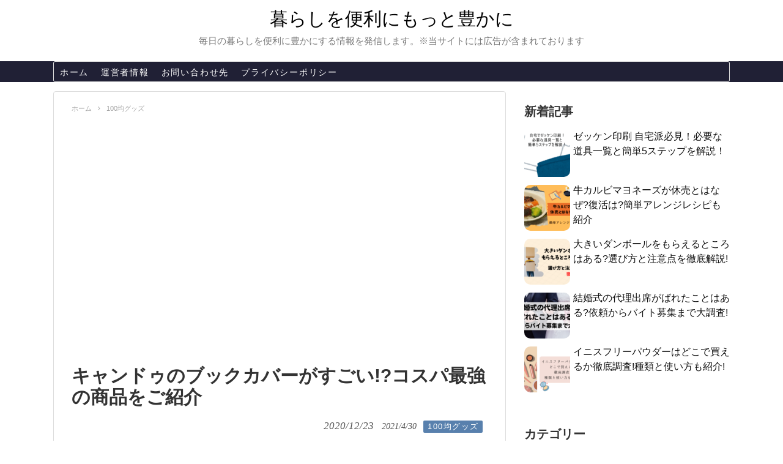

--- FILE ---
content_type: text/html; charset=UTF-8
request_url: https://www.kanagawa-triathlon.jp/kyandwu-bukkukaba/
body_size: 28242
content:
<!DOCTYPE html>
<html lang="ja">
<head>
<!-- Global site tag (gtag.js) - Google Analytics -->
<script async src="https://www.googletagmanager.com/gtag/js?id=UA-165925300-5"></script>
<script>
  window.dataLayer = window.dataLayer || [];
  function gtag(){dataLayer.push(arguments);}
  gtag('js', new Date());

  gtag('config', 'UA-165925300-5');
</script>
<!-- /Global site tag (gtag.js) - Google Analytics -->
<meta name="google-site-verification" content="0siohw9mOuvx5Oxtp5jl5aBa6e4fVoIailGo1FsinJc" />
<meta charset="UTF-8">
  <meta name="viewport" content="width=device-width,initial-scale=1.0">
<link rel="alternate" type="application/rss+xml" title="暮らしを便利にもっと豊かに RSS Feed" href="https://www.kanagawa-triathlon.jp/feed/" />
<link rel="pingback" href="https://www.kanagawa-triathlon.jp/xmlrpc.php" />
<meta name="description" content="普段、あなたは本を読みますか?家や移動中などの空いた時間に本を読む人は多いですよね。私も電車で移動する際は、本を読むことが多いです。しかし、持ち運ぶ時に汚したくない、周りの人に本の内容を知られたくない。そんな時に役立つのがブックカバー。書店" />
<meta name="keywords" content="100均グッズ" />
<!-- OGP -->
<meta property="og:type" content="article">
<meta property="og:description" content="普段、あなたは本を読みますか?家や移動中などの空いた時間に本を読む人は多いですよね。私も電車で移動する際は、本を読むことが多いです。しかし、持ち運ぶ時に汚したくない、周りの人に本の内容を知られたくない。そんな時に役立つのがブックカバー。書店">
<meta property="og:title" content="キャンドゥのブックカバーがすごい!?コスパ最強の商品をご紹介">
<meta property="og:url" content="https://www.kanagawa-triathlon.jp/kyandwu-bukkukaba/">
<meta property="og:image" content="https://www.kanagawa-triathlon.jp/wp-content/uploads/2020/12/-がすごい！？-e1608518098874.png">
<meta property="og:site_name" content="暮らしを便利にもっと豊かに">
<meta property="og:locale" content="ja_JP">
<!-- /OGP -->
<!-- Twitter Card -->
<meta name="twitter:card" content="summary">
<meta name="twitter:description" content="普段、あなたは本を読みますか?家や移動中などの空いた時間に本を読む人は多いですよね。私も電車で移動する際は、本を読むことが多いです。しかし、持ち運ぶ時に汚したくない、周りの人に本の内容を知られたくない。そんな時に役立つのがブックカバー。書店">
<meta name="twitter:title" content="キャンドゥのブックカバーがすごい!?コスパ最強の商品をご紹介">
<meta name="twitter:url" content="https://www.kanagawa-triathlon.jp/kyandwu-bukkukaba/">
<meta name="twitter:image" content="https://www.kanagawa-triathlon.jp/wp-content/uploads/2020/12/-がすごい！？-e1608518098874.png">
<meta name="twitter:domain" content="www.kanagawa-triathlon.jp">
<!-- /Twitter Card -->


<script data-ad-client="ca-pub-6448652202439382" async src="https://pagead2.googlesyndication.com/pagead/js/adsbygoogle.js"></script>
<title>キャンドゥのブックカバーがすごい!?コスパ最強の商品をご紹介</title>
<meta name='robots' content='max-image-preview:large' />
	<style>img:is([sizes="auto" i], [sizes^="auto," i]) { contain-intrinsic-size: 3000px 1500px }</style>
	<link rel='dns-prefetch' href='//stats.wp.com' />
<link rel='preconnect' href='//c0.wp.com' />
<link rel="alternate" type="application/rss+xml" title="暮らしを便利にもっと豊かに &raquo; フィード" href="https://www.kanagawa-triathlon.jp/feed/" />
<link rel="alternate" type="application/rss+xml" title="暮らしを便利にもっと豊かに &raquo; コメントフィード" href="https://www.kanagawa-triathlon.jp/comments/feed/" />
<link rel="alternate" type="application/rss+xml" title="暮らしを便利にもっと豊かに &raquo; キャンドゥのブックカバーがすごい!?コスパ最強の商品をご紹介 のコメントのフィード" href="https://www.kanagawa-triathlon.jp/kyandwu-bukkukaba/feed/" />
<script type="text/javascript">
/* <![CDATA[ */
window._wpemojiSettings = {"baseUrl":"https:\/\/s.w.org\/images\/core\/emoji\/16.0.1\/72x72\/","ext":".png","svgUrl":"https:\/\/s.w.org\/images\/core\/emoji\/16.0.1\/svg\/","svgExt":".svg","source":{"concatemoji":"https:\/\/www.kanagawa-triathlon.jp\/wp-includes\/js\/wp-emoji-release.min.js?ver=6.8.3"}};
/*! This file is auto-generated */
!function(s,n){var o,i,e;function c(e){try{var t={supportTests:e,timestamp:(new Date).valueOf()};sessionStorage.setItem(o,JSON.stringify(t))}catch(e){}}function p(e,t,n){e.clearRect(0,0,e.canvas.width,e.canvas.height),e.fillText(t,0,0);var t=new Uint32Array(e.getImageData(0,0,e.canvas.width,e.canvas.height).data),a=(e.clearRect(0,0,e.canvas.width,e.canvas.height),e.fillText(n,0,0),new Uint32Array(e.getImageData(0,0,e.canvas.width,e.canvas.height).data));return t.every(function(e,t){return e===a[t]})}function u(e,t){e.clearRect(0,0,e.canvas.width,e.canvas.height),e.fillText(t,0,0);for(var n=e.getImageData(16,16,1,1),a=0;a<n.data.length;a++)if(0!==n.data[a])return!1;return!0}function f(e,t,n,a){switch(t){case"flag":return n(e,"\ud83c\udff3\ufe0f\u200d\u26a7\ufe0f","\ud83c\udff3\ufe0f\u200b\u26a7\ufe0f")?!1:!n(e,"\ud83c\udde8\ud83c\uddf6","\ud83c\udde8\u200b\ud83c\uddf6")&&!n(e,"\ud83c\udff4\udb40\udc67\udb40\udc62\udb40\udc65\udb40\udc6e\udb40\udc67\udb40\udc7f","\ud83c\udff4\u200b\udb40\udc67\u200b\udb40\udc62\u200b\udb40\udc65\u200b\udb40\udc6e\u200b\udb40\udc67\u200b\udb40\udc7f");case"emoji":return!a(e,"\ud83e\udedf")}return!1}function g(e,t,n,a){var r="undefined"!=typeof WorkerGlobalScope&&self instanceof WorkerGlobalScope?new OffscreenCanvas(300,150):s.createElement("canvas"),o=r.getContext("2d",{willReadFrequently:!0}),i=(o.textBaseline="top",o.font="600 32px Arial",{});return e.forEach(function(e){i[e]=t(o,e,n,a)}),i}function t(e){var t=s.createElement("script");t.src=e,t.defer=!0,s.head.appendChild(t)}"undefined"!=typeof Promise&&(o="wpEmojiSettingsSupports",i=["flag","emoji"],n.supports={everything:!0,everythingExceptFlag:!0},e=new Promise(function(e){s.addEventListener("DOMContentLoaded",e,{once:!0})}),new Promise(function(t){var n=function(){try{var e=JSON.parse(sessionStorage.getItem(o));if("object"==typeof e&&"number"==typeof e.timestamp&&(new Date).valueOf()<e.timestamp+604800&&"object"==typeof e.supportTests)return e.supportTests}catch(e){}return null}();if(!n){if("undefined"!=typeof Worker&&"undefined"!=typeof OffscreenCanvas&&"undefined"!=typeof URL&&URL.createObjectURL&&"undefined"!=typeof Blob)try{var e="postMessage("+g.toString()+"("+[JSON.stringify(i),f.toString(),p.toString(),u.toString()].join(",")+"));",a=new Blob([e],{type:"text/javascript"}),r=new Worker(URL.createObjectURL(a),{name:"wpTestEmojiSupports"});return void(r.onmessage=function(e){c(n=e.data),r.terminate(),t(n)})}catch(e){}c(n=g(i,f,p,u))}t(n)}).then(function(e){for(var t in e)n.supports[t]=e[t],n.supports.everything=n.supports.everything&&n.supports[t],"flag"!==t&&(n.supports.everythingExceptFlag=n.supports.everythingExceptFlag&&n.supports[t]);n.supports.everythingExceptFlag=n.supports.everythingExceptFlag&&!n.supports.flag,n.DOMReady=!1,n.readyCallback=function(){n.DOMReady=!0}}).then(function(){return e}).then(function(){var e;n.supports.everything||(n.readyCallback(),(e=n.source||{}).concatemoji?t(e.concatemoji):e.wpemoji&&e.twemoji&&(t(e.twemoji),t(e.wpemoji)))}))}((window,document),window._wpemojiSettings);
/* ]]> */
</script>
<!-- www.kanagawa-triathlon.jp is managing ads with Advanced Ads 2.0.9 – https://wpadvancedads.com/ --><script id="kanag-ready">
			window.advanced_ads_ready=function(e,a){a=a||"complete";var d=function(e){return"interactive"===a?"loading"!==e:"complete"===e};d(document.readyState)?e():document.addEventListener("readystatechange",(function(a){d(a.target.readyState)&&e()}),{once:"interactive"===a})},window.advanced_ads_ready_queue=window.advanced_ads_ready_queue||[];		</script>
		<link rel='stylesheet' id='simplicity-style-css' href='https://www.kanagawa-triathlon.jp/wp-content/themes/simplicity2/style.css?ver=6.8.3&#038;fver=20201230030843' type='text/css' media='all' />
<link rel='stylesheet' id='responsive-style-css' href='https://www.kanagawa-triathlon.jp/wp-content/themes/simplicity2/css/responsive-pc.css?ver=6.8.3&#038;fver=20201230030843' type='text/css' media='all' />
<link rel='stylesheet' id='font-awesome-style-css' href='https://www.kanagawa-triathlon.jp/wp-content/themes/simplicity2/webfonts/css/font-awesome.min.css?ver=6.8.3&#038;fver=20201230030843' type='text/css' media='all' />
<link rel='stylesheet' id='icomoon-style-css' href='https://www.kanagawa-triathlon.jp/wp-content/themes/simplicity2/webfonts/icomoon/style.css?ver=6.8.3&#038;fver=20201230030843' type='text/css' media='all' />
<link rel='stylesheet' id='responsive-mode-style-css' href='https://www.kanagawa-triathlon.jp/wp-content/themes/simplicity2/responsive.css?ver=6.8.3&#038;fver=20201230030843' type='text/css' media='all' />
<link rel='stylesheet' id='narrow-style-css' href='https://www.kanagawa-triathlon.jp/wp-content/themes/simplicity2/css/narrow.css?ver=6.8.3&#038;fver=20201230030843' type='text/css' media='all' />
<link rel='stylesheet' id='media-style-css' href='https://www.kanagawa-triathlon.jp/wp-content/themes/simplicity2/css/media.css?ver=6.8.3&#038;fver=20201230030843' type='text/css' media='all' />
<link rel='stylesheet' id='extension-style-css' href='https://www.kanagawa-triathlon.jp/wp-content/themes/simplicity2/css/extension.css?ver=6.8.3&#038;fver=20201230030843' type='text/css' media='all' />
<style id='extension-style-inline-css' type='text/css'>
#site-title a{color:#000}#s{background-color:#f3f3f3} #sidebar{width:336px}#header-in,#navi-in,#body-in,#footer-in{width:1106px}  .entry-thumb img,.related-entry-thumb img,.widget_new_entries ul li img,.widget_new_popular ul li img,.widget_popular_ranking ul li img,#prev-next img,.widget_new_entries .new-entrys-large .new-entry img{border-radius:10px} #header .alignleft{text-align:center;max-width:none}#h-top #site-title a{margin-right:0}#site-description{margin-right:0}#header .alignright{display:none}@media screen and (max-width:639px){.article br{display:block}}
</style>
<link rel='stylesheet' id='child-style-css' href='https://www.kanagawa-triathlon.jp/wp-content/themes/simplicity2-child/style.css?ver=6.8.3&#038;fver=20210207030402' type='text/css' media='all' />
<link rel='stylesheet' id='child-responsive-mode-style-css' href='https://www.kanagawa-triathlon.jp/wp-content/themes/simplicity2-child/responsive.css?ver=6.8.3&#038;fver=20201230030911' type='text/css' media='all' />
<link rel='stylesheet' id='print-style-css' href='https://www.kanagawa-triathlon.jp/wp-content/themes/simplicity2/css/print.css?ver=6.8.3&#038;fver=20201230030843' type='text/css' media='print' />
<link rel='stylesheet' id='sns-twitter-type-style-css' href='https://www.kanagawa-triathlon.jp/wp-content/themes/simplicity2/css/sns-twitter-type.css?ver=6.8.3&#038;fver=20201230030843' type='text/css' media='all' />
<style id='wp-emoji-styles-inline-css' type='text/css'>

	img.wp-smiley, img.emoji {
		display: inline !important;
		border: none !important;
		box-shadow: none !important;
		height: 1em !important;
		width: 1em !important;
		margin: 0 0.07em !important;
		vertical-align: -0.1em !important;
		background: none !important;
		padding: 0 !important;
	}
</style>
<link rel='stylesheet' id='wp-block-library-css' href='https://c0.wp.com/c/6.8.3/wp-includes/css/dist/block-library/style.min.css' type='text/css' media='all' />
<style id='classic-theme-styles-inline-css' type='text/css'>
/*! This file is auto-generated */
.wp-block-button__link{color:#fff;background-color:#32373c;border-radius:9999px;box-shadow:none;text-decoration:none;padding:calc(.667em + 2px) calc(1.333em + 2px);font-size:1.125em}.wp-block-file__button{background:#32373c;color:#fff;text-decoration:none}
</style>
<style id='rinkerg-gutenberg-rinker-style-inline-css' type='text/css'>
.wp-block-create-block-block{background-color:#21759b;color:#fff;padding:2px}

</style>
<link rel='stylesheet' id='quads-style-css-css' href='https://www.kanagawa-triathlon.jp/wp-content/plugins/quick-adsense-reloaded/includes/gutenberg/dist/blocks.style.build.css?ver=2.0.92&#038;fver=20250619063440' type='text/css' media='all' />
<link rel='stylesheet' id='mediaelement-css' href='https://c0.wp.com/c/6.8.3/wp-includes/js/mediaelement/mediaelementplayer-legacy.min.css' type='text/css' media='all' />
<link rel='stylesheet' id='wp-mediaelement-css' href='https://c0.wp.com/c/6.8.3/wp-includes/js/mediaelement/wp-mediaelement.min.css' type='text/css' media='all' />
<style id='jetpack-sharing-buttons-style-inline-css' type='text/css'>
.jetpack-sharing-buttons__services-list{display:flex;flex-direction:row;flex-wrap:wrap;gap:0;list-style-type:none;margin:5px;padding:0}.jetpack-sharing-buttons__services-list.has-small-icon-size{font-size:12px}.jetpack-sharing-buttons__services-list.has-normal-icon-size{font-size:16px}.jetpack-sharing-buttons__services-list.has-large-icon-size{font-size:24px}.jetpack-sharing-buttons__services-list.has-huge-icon-size{font-size:36px}@media print{.jetpack-sharing-buttons__services-list{display:none!important}}.editor-styles-wrapper .wp-block-jetpack-sharing-buttons{gap:0;padding-inline-start:0}ul.jetpack-sharing-buttons__services-list.has-background{padding:1.25em 2.375em}
</style>
<style id='global-styles-inline-css' type='text/css'>
:root{--wp--preset--aspect-ratio--square: 1;--wp--preset--aspect-ratio--4-3: 4/3;--wp--preset--aspect-ratio--3-4: 3/4;--wp--preset--aspect-ratio--3-2: 3/2;--wp--preset--aspect-ratio--2-3: 2/3;--wp--preset--aspect-ratio--16-9: 16/9;--wp--preset--aspect-ratio--9-16: 9/16;--wp--preset--color--black: #000000;--wp--preset--color--cyan-bluish-gray: #abb8c3;--wp--preset--color--white: #ffffff;--wp--preset--color--pale-pink: #f78da7;--wp--preset--color--vivid-red: #cf2e2e;--wp--preset--color--luminous-vivid-orange: #ff6900;--wp--preset--color--luminous-vivid-amber: #fcb900;--wp--preset--color--light-green-cyan: #7bdcb5;--wp--preset--color--vivid-green-cyan: #00d084;--wp--preset--color--pale-cyan-blue: #8ed1fc;--wp--preset--color--vivid-cyan-blue: #0693e3;--wp--preset--color--vivid-purple: #9b51e0;--wp--preset--gradient--vivid-cyan-blue-to-vivid-purple: linear-gradient(135deg,rgba(6,147,227,1) 0%,rgb(155,81,224) 100%);--wp--preset--gradient--light-green-cyan-to-vivid-green-cyan: linear-gradient(135deg,rgb(122,220,180) 0%,rgb(0,208,130) 100%);--wp--preset--gradient--luminous-vivid-amber-to-luminous-vivid-orange: linear-gradient(135deg,rgba(252,185,0,1) 0%,rgba(255,105,0,1) 100%);--wp--preset--gradient--luminous-vivid-orange-to-vivid-red: linear-gradient(135deg,rgba(255,105,0,1) 0%,rgb(207,46,46) 100%);--wp--preset--gradient--very-light-gray-to-cyan-bluish-gray: linear-gradient(135deg,rgb(238,238,238) 0%,rgb(169,184,195) 100%);--wp--preset--gradient--cool-to-warm-spectrum: linear-gradient(135deg,rgb(74,234,220) 0%,rgb(151,120,209) 20%,rgb(207,42,186) 40%,rgb(238,44,130) 60%,rgb(251,105,98) 80%,rgb(254,248,76) 100%);--wp--preset--gradient--blush-light-purple: linear-gradient(135deg,rgb(255,206,236) 0%,rgb(152,150,240) 100%);--wp--preset--gradient--blush-bordeaux: linear-gradient(135deg,rgb(254,205,165) 0%,rgb(254,45,45) 50%,rgb(107,0,62) 100%);--wp--preset--gradient--luminous-dusk: linear-gradient(135deg,rgb(255,203,112) 0%,rgb(199,81,192) 50%,rgb(65,88,208) 100%);--wp--preset--gradient--pale-ocean: linear-gradient(135deg,rgb(255,245,203) 0%,rgb(182,227,212) 50%,rgb(51,167,181) 100%);--wp--preset--gradient--electric-grass: linear-gradient(135deg,rgb(202,248,128) 0%,rgb(113,206,126) 100%);--wp--preset--gradient--midnight: linear-gradient(135deg,rgb(2,3,129) 0%,rgb(40,116,252) 100%);--wp--preset--font-size--small: 13px;--wp--preset--font-size--medium: 20px;--wp--preset--font-size--large: 36px;--wp--preset--font-size--x-large: 42px;--wp--preset--spacing--20: 0.44rem;--wp--preset--spacing--30: 0.67rem;--wp--preset--spacing--40: 1rem;--wp--preset--spacing--50: 1.5rem;--wp--preset--spacing--60: 2.25rem;--wp--preset--spacing--70: 3.38rem;--wp--preset--spacing--80: 5.06rem;--wp--preset--shadow--natural: 6px 6px 9px rgba(0, 0, 0, 0.2);--wp--preset--shadow--deep: 12px 12px 50px rgba(0, 0, 0, 0.4);--wp--preset--shadow--sharp: 6px 6px 0px rgba(0, 0, 0, 0.2);--wp--preset--shadow--outlined: 6px 6px 0px -3px rgba(255, 255, 255, 1), 6px 6px rgba(0, 0, 0, 1);--wp--preset--shadow--crisp: 6px 6px 0px rgba(0, 0, 0, 1);}:where(.is-layout-flex){gap: 0.5em;}:where(.is-layout-grid){gap: 0.5em;}body .is-layout-flex{display: flex;}.is-layout-flex{flex-wrap: wrap;align-items: center;}.is-layout-flex > :is(*, div){margin: 0;}body .is-layout-grid{display: grid;}.is-layout-grid > :is(*, div){margin: 0;}:where(.wp-block-columns.is-layout-flex){gap: 2em;}:where(.wp-block-columns.is-layout-grid){gap: 2em;}:where(.wp-block-post-template.is-layout-flex){gap: 1.25em;}:where(.wp-block-post-template.is-layout-grid){gap: 1.25em;}.has-black-color{color: var(--wp--preset--color--black) !important;}.has-cyan-bluish-gray-color{color: var(--wp--preset--color--cyan-bluish-gray) !important;}.has-white-color{color: var(--wp--preset--color--white) !important;}.has-pale-pink-color{color: var(--wp--preset--color--pale-pink) !important;}.has-vivid-red-color{color: var(--wp--preset--color--vivid-red) !important;}.has-luminous-vivid-orange-color{color: var(--wp--preset--color--luminous-vivid-orange) !important;}.has-luminous-vivid-amber-color{color: var(--wp--preset--color--luminous-vivid-amber) !important;}.has-light-green-cyan-color{color: var(--wp--preset--color--light-green-cyan) !important;}.has-vivid-green-cyan-color{color: var(--wp--preset--color--vivid-green-cyan) !important;}.has-pale-cyan-blue-color{color: var(--wp--preset--color--pale-cyan-blue) !important;}.has-vivid-cyan-blue-color{color: var(--wp--preset--color--vivid-cyan-blue) !important;}.has-vivid-purple-color{color: var(--wp--preset--color--vivid-purple) !important;}.has-black-background-color{background-color: var(--wp--preset--color--black) !important;}.has-cyan-bluish-gray-background-color{background-color: var(--wp--preset--color--cyan-bluish-gray) !important;}.has-white-background-color{background-color: var(--wp--preset--color--white) !important;}.has-pale-pink-background-color{background-color: var(--wp--preset--color--pale-pink) !important;}.has-vivid-red-background-color{background-color: var(--wp--preset--color--vivid-red) !important;}.has-luminous-vivid-orange-background-color{background-color: var(--wp--preset--color--luminous-vivid-orange) !important;}.has-luminous-vivid-amber-background-color{background-color: var(--wp--preset--color--luminous-vivid-amber) !important;}.has-light-green-cyan-background-color{background-color: var(--wp--preset--color--light-green-cyan) !important;}.has-vivid-green-cyan-background-color{background-color: var(--wp--preset--color--vivid-green-cyan) !important;}.has-pale-cyan-blue-background-color{background-color: var(--wp--preset--color--pale-cyan-blue) !important;}.has-vivid-cyan-blue-background-color{background-color: var(--wp--preset--color--vivid-cyan-blue) !important;}.has-vivid-purple-background-color{background-color: var(--wp--preset--color--vivid-purple) !important;}.has-black-border-color{border-color: var(--wp--preset--color--black) !important;}.has-cyan-bluish-gray-border-color{border-color: var(--wp--preset--color--cyan-bluish-gray) !important;}.has-white-border-color{border-color: var(--wp--preset--color--white) !important;}.has-pale-pink-border-color{border-color: var(--wp--preset--color--pale-pink) !important;}.has-vivid-red-border-color{border-color: var(--wp--preset--color--vivid-red) !important;}.has-luminous-vivid-orange-border-color{border-color: var(--wp--preset--color--luminous-vivid-orange) !important;}.has-luminous-vivid-amber-border-color{border-color: var(--wp--preset--color--luminous-vivid-amber) !important;}.has-light-green-cyan-border-color{border-color: var(--wp--preset--color--light-green-cyan) !important;}.has-vivid-green-cyan-border-color{border-color: var(--wp--preset--color--vivid-green-cyan) !important;}.has-pale-cyan-blue-border-color{border-color: var(--wp--preset--color--pale-cyan-blue) !important;}.has-vivid-cyan-blue-border-color{border-color: var(--wp--preset--color--vivid-cyan-blue) !important;}.has-vivid-purple-border-color{border-color: var(--wp--preset--color--vivid-purple) !important;}.has-vivid-cyan-blue-to-vivid-purple-gradient-background{background: var(--wp--preset--gradient--vivid-cyan-blue-to-vivid-purple) !important;}.has-light-green-cyan-to-vivid-green-cyan-gradient-background{background: var(--wp--preset--gradient--light-green-cyan-to-vivid-green-cyan) !important;}.has-luminous-vivid-amber-to-luminous-vivid-orange-gradient-background{background: var(--wp--preset--gradient--luminous-vivid-amber-to-luminous-vivid-orange) !important;}.has-luminous-vivid-orange-to-vivid-red-gradient-background{background: var(--wp--preset--gradient--luminous-vivid-orange-to-vivid-red) !important;}.has-very-light-gray-to-cyan-bluish-gray-gradient-background{background: var(--wp--preset--gradient--very-light-gray-to-cyan-bluish-gray) !important;}.has-cool-to-warm-spectrum-gradient-background{background: var(--wp--preset--gradient--cool-to-warm-spectrum) !important;}.has-blush-light-purple-gradient-background{background: var(--wp--preset--gradient--blush-light-purple) !important;}.has-blush-bordeaux-gradient-background{background: var(--wp--preset--gradient--blush-bordeaux) !important;}.has-luminous-dusk-gradient-background{background: var(--wp--preset--gradient--luminous-dusk) !important;}.has-pale-ocean-gradient-background{background: var(--wp--preset--gradient--pale-ocean) !important;}.has-electric-grass-gradient-background{background: var(--wp--preset--gradient--electric-grass) !important;}.has-midnight-gradient-background{background: var(--wp--preset--gradient--midnight) !important;}.has-small-font-size{font-size: var(--wp--preset--font-size--small) !important;}.has-medium-font-size{font-size: var(--wp--preset--font-size--medium) !important;}.has-large-font-size{font-size: var(--wp--preset--font-size--large) !important;}.has-x-large-font-size{font-size: var(--wp--preset--font-size--x-large) !important;}
:where(.wp-block-post-template.is-layout-flex){gap: 1.25em;}:where(.wp-block-post-template.is-layout-grid){gap: 1.25em;}
:where(.wp-block-columns.is-layout-flex){gap: 2em;}:where(.wp-block-columns.is-layout-grid){gap: 2em;}
:root :where(.wp-block-pullquote){font-size: 1.5em;line-height: 1.6;}
</style>
<link rel='stylesheet' id='contact-form-7-css' href='https://www.kanagawa-triathlon.jp/wp-content/plugins/contact-form-7/includes/css/styles.css?ver=6.0.6&#038;fver=20250619063513' type='text/css' media='all' />
<link rel='stylesheet' id='toc-screen-css' href='https://www.kanagawa-triathlon.jp/wp-content/plugins/table-of-contents-plus/screen.min.css?ver=2411.1&#038;fver=20241121021057' type='text/css' media='all' />
<link rel='stylesheet' id='yyi_rinker_stylesheet-css' href='https://www.kanagawa-triathlon.jp/wp-content/plugins/yyi-rinker/css/style.css?v=1.11.1&#038;ver=6.8.3&#038;fver=20250619063519' type='text/css' media='all' />
<style id='akismet-widget-style-inline-css' type='text/css'>

			.a-stats {
				--akismet-color-mid-green: #357b49;
				--akismet-color-white: #fff;
				--akismet-color-light-grey: #f6f7f7;

				max-width: 350px;
				width: auto;
			}

			.a-stats * {
				all: unset;
				box-sizing: border-box;
			}

			.a-stats strong {
				font-weight: 600;
			}

			.a-stats a.a-stats__link,
			.a-stats a.a-stats__link:visited,
			.a-stats a.a-stats__link:active {
				background: var(--akismet-color-mid-green);
				border: none;
				box-shadow: none;
				border-radius: 8px;
				color: var(--akismet-color-white);
				cursor: pointer;
				display: block;
				font-family: -apple-system, BlinkMacSystemFont, 'Segoe UI', 'Roboto', 'Oxygen-Sans', 'Ubuntu', 'Cantarell', 'Helvetica Neue', sans-serif;
				font-weight: 500;
				padding: 12px;
				text-align: center;
				text-decoration: none;
				transition: all 0.2s ease;
			}

			/* Extra specificity to deal with TwentyTwentyOne focus style */
			.widget .a-stats a.a-stats__link:focus {
				background: var(--akismet-color-mid-green);
				color: var(--akismet-color-white);
				text-decoration: none;
			}

			.a-stats a.a-stats__link:hover {
				filter: brightness(110%);
				box-shadow: 0 4px 12px rgba(0, 0, 0, 0.06), 0 0 2px rgba(0, 0, 0, 0.16);
			}

			.a-stats .count {
				color: var(--akismet-color-white);
				display: block;
				font-size: 1.5em;
				line-height: 1.4;
				padding: 0 13px;
				white-space: nowrap;
			}
		
</style>
<link rel='stylesheet' id='pochipp-front-css' href='https://www.kanagawa-triathlon.jp/wp-content/plugins/pochipp/dist/css/style.css?ver=1.17.1&#038;fver=20250620065936' type='text/css' media='all' />
<script type="text/javascript" src="https://c0.wp.com/c/6.8.3/wp-includes/js/jquery/jquery.min.js" id="jquery-core-js"></script>
<script type="text/javascript" src="https://c0.wp.com/c/6.8.3/wp-includes/js/jquery/jquery-migrate.min.js" id="jquery-migrate-js"></script>
<script type="text/javascript" src="https://www.kanagawa-triathlon.jp/wp-content/plugins/yyi-rinker/js/event-tracking.js?v=1.11.1&amp;fver=20250619063519" id="yyi_rinker_event_tracking_script-js"></script>
<link rel="canonical" href="https://www.kanagawa-triathlon.jp/kyandwu-bukkukaba/" />
<link rel='shortlink' href='https://www.kanagawa-triathlon.jp/?p=4505' />
<link rel="alternate" title="oEmbed (JSON)" type="application/json+oembed" href="https://www.kanagawa-triathlon.jp/wp-json/oembed/1.0/embed?url=https%3A%2F%2Fwww.kanagawa-triathlon.jp%2Fkyandwu-bukkukaba%2F" />
<link rel="alternate" title="oEmbed (XML)" type="text/xml+oembed" href="https://www.kanagawa-triathlon.jp/wp-json/oembed/1.0/embed?url=https%3A%2F%2Fwww.kanagawa-triathlon.jp%2Fkyandwu-bukkukaba%2F&#038;format=xml" />
<script src="//accaii.com/giraffetall/script.js" async></script><noscript><img src="//accaii.com/giraffetall/script?guid=on"></noscript>	<style>img#wpstats{display:none}</style>
		<script>document.cookie = 'quads_browser_width='+screen.width;</script><script type="text/javascript" language="javascript">
    var vc_pid = "887139724";
</script><script type="text/javascript" src="//aml.valuecommerce.com/vcdal.js" async></script><style>
.yyi-rinker-images {
    display: flex;
    justify-content: center;
    align-items: center;
    position: relative;

}
div.yyi-rinker-image img.yyi-rinker-main-img.hidden {
    display: none;
}

.yyi-rinker-images-arrow {
    cursor: pointer;
    position: absolute;
    top: 50%;
    display: block;
    margin-top: -11px;
    opacity: 0.6;
    width: 22px;
}

.yyi-rinker-images-arrow-left{
    left: -10px;
}
.yyi-rinker-images-arrow-right{
    right: -10px;
}

.yyi-rinker-images-arrow-left.hidden {
    display: none;
}

.yyi-rinker-images-arrow-right.hidden {
    display: none;
}
div.yyi-rinker-contents.yyi-rinker-design-tate  div.yyi-rinker-box{
    flex-direction: column;
}

div.yyi-rinker-contents.yyi-rinker-design-slim div.yyi-rinker-box .yyi-rinker-links {
    flex-direction: column;
}

div.yyi-rinker-contents.yyi-rinker-design-slim div.yyi-rinker-info {
    width: 100%;
}

div.yyi-rinker-contents.yyi-rinker-design-slim .yyi-rinker-title {
    text-align: center;
}

div.yyi-rinker-contents.yyi-rinker-design-slim .yyi-rinker-links {
    text-align: center;
}
div.yyi-rinker-contents.yyi-rinker-design-slim .yyi-rinker-image {
    margin: auto;
}

div.yyi-rinker-contents.yyi-rinker-design-slim div.yyi-rinker-info ul.yyi-rinker-links li {
	align-self: stretch;
}
div.yyi-rinker-contents.yyi-rinker-design-slim div.yyi-rinker-box div.yyi-rinker-info {
	padding: 0;
}
div.yyi-rinker-contents.yyi-rinker-design-slim div.yyi-rinker-box {
	flex-direction: column;
	padding: 14px 5px 0;
}

.yyi-rinker-design-slim div.yyi-rinker-box div.yyi-rinker-info {
	text-align: center;
}

.yyi-rinker-design-slim div.price-box span.price {
	display: block;
}

div.yyi-rinker-contents.yyi-rinker-design-slim div.yyi-rinker-info div.yyi-rinker-title a{
	font-size:16px;
}

div.yyi-rinker-contents.yyi-rinker-design-slim ul.yyi-rinker-links li.amazonkindlelink:before,  div.yyi-rinker-contents.yyi-rinker-design-slim ul.yyi-rinker-links li.amazonlink:before,  div.yyi-rinker-contents.yyi-rinker-design-slim ul.yyi-rinker-links li.rakutenlink:before, div.yyi-rinker-contents.yyi-rinker-design-slim ul.yyi-rinker-links li.yahoolink:before, div.yyi-rinker-contents.yyi-rinker-design-slim ul.yyi-rinker-links li.mercarilink:before {
	font-size:12px;
}

div.yyi-rinker-contents.yyi-rinker-design-slim ul.yyi-rinker-links li a {
	font-size: 13px;
}
.entry-content ul.yyi-rinker-links li {
	padding: 0;
}

div.yyi-rinker-contents .yyi-rinker-attention.attention_desing_right_ribbon {
    width: 89px;
    height: 91px;
    position: absolute;
    top: -1px;
    right: -1px;
    left: auto;
    overflow: hidden;
}

div.yyi-rinker-contents .yyi-rinker-attention.attention_desing_right_ribbon span {
    display: inline-block;
    width: 146px;
    position: absolute;
    padding: 4px 0;
    left: -13px;
    top: 12px;
    text-align: center;
    font-size: 12px;
    line-height: 24px;
    -webkit-transform: rotate(45deg);
    transform: rotate(45deg);
    box-shadow: 0 1px 3px rgba(0, 0, 0, 0.2);
}

div.yyi-rinker-contents .yyi-rinker-attention.attention_desing_right_ribbon {
    background: none;
}
.yyi-rinker-attention.attention_desing_right_ribbon .yyi-rinker-attention-after,
.yyi-rinker-attention.attention_desing_right_ribbon .yyi-rinker-attention-before{
display:none;
}
div.yyi-rinker-use-right_ribbon div.yyi-rinker-title {
    margin-right: 2rem;
}

				</style><!-- Pochipp -->
<style id="pchpp_custom_style">:root{--pchpp-color-inline: #069A8E;--pchpp-color-custom: #5ca250;--pchpp-color-custom-2: #8e59e4;--pchpp-color-amazon: #f99a0c;--pchpp-color-rakuten: #e0423c;--pchpp-color-yahoo: #438ee8;--pchpp-color-mercari: #3c3c3c;--pchpp-inline-bg-color: var(--pchpp-color-inline);--pchpp-inline-txt-color: #fff;--pchpp-inline-shadow: 0 1px 4px -1px rgba(0, 0, 0, 0.2);--pchpp-inline-radius: 0px;--pchpp-inline-width: auto;}</style>
<script id="pchpp_vars">window.pchppVars = {};window.pchppVars.ajaxUrl = "https://www.kanagawa-triathlon.jp/wp-admin/admin-ajax.php";window.pchppVars.ajaxNonce = "2e2cfd7fa4";</script>
<script type="text/javascript" language="javascript">var vc_pid = "887139724";</script>
<!-- / Pochipp -->
<style type="text/css">.broken_link, a.broken_link {
	text-decoration: line-through;
}</style>		<style type="text/css" id="wp-custom-css">
			/*ホバー時の線と文字の色を変更*/
#navi ul li a:hover{
  color: #4394de !important;
  background-color:white;
  border-bottom: 2px #4394de  
}
#navi ul li a:before{
   background: #4394de !important;
}
#navi ul,#navi{
 background-color: #202035;
}

#navi ul,#navi li {
 color: #fff;
 position: relative;
 height: 100%;
}

#navi ul li a{
 vertical-align: text-bottom;
 height: 100%; 
 color: #fff;
 text-transform: uppercase;
 letter-spacing: 0.13em;
}

#navi ul > li{
  position: relative;
  padding-top: 5px;
  padding-bottom: 3px;
  display: inline-block;
  vertical-align: bottom;
  line-height: 100%;
}
/* 記事一覧リストの記事タイトル */
.entry h2 a{
 font-weight: 600;
 font-size: 1.4rem;
 line-height: 1.6;
}
/* メタ情報の大きさを変更し、右側へ*/
.post-meta,.entry .post-meta a {
    font-size: 12px;
    line-height: 160%;
}

.entry .post-meta {
    text-align: right !important;
    margin-top: 1px !important;
}

.fa-fw {
    display: none/*アイコンをなくす*/
}
.entry .post-date {
    font-family: 'Didot', "ヒラギノ明朝 Pro W3", "Hiragino Mincho Pro", "游明朝体", "Yu Mincho", YuMincho, serif,'Dynalight', cursive;
    font-style: italic;
    font-weight: 200;
}


.post-meta a {
	color: #000000;
}

.post-meta {
	font-size: 12px;
        background-color: #FFFFFF;
        margin-bottom: 0.5em;
        text-align:right;
        color:#555;
}

.post-date,.entry-date,.entry-date.date.updated {
       font-family: 'Didot', "ヒラギノ明朝 Pro W3", "Hiragino Mincho Pro", "游明朝体", "Yu Mincho", YuMincho, serif,'Dynalight', cursive !important;
       font-size: 1.2em !important;
       font-style: italic;
       font-weight: 200;     
}

.entry .post-meta .category a, .post-meta .category a, .entry .post-meta .category a {
    color: white;
    background: #5880AD;
    padding: 2px 6px 3px 7px;
    border-radius: 2px;
    letter-spacing: 0.11em;
    text-decoration: none;
    font-family: 'Open Sans','Avenir Next','Arial', YuGothic,'Yu Gothic',sans-serif;
    font-size: 1.12em;
    line-height: 1;
    vertical-align: text-top;
    text-transform: uppercase;
}
/* パンくずリスト */
#breadcrumb a {
    color: #A4A4A4; 
    font-size: 11px;
}

#breadcrumb {
    color: #A4A4A4; 
    font-size: 11px;
}
.article h2 {
    font-size: 150%;
    padding: 12px 0 12px 13px;
    color: #4D517D;/*文字色*/
    line-height: 1.6em;
    border-left: #4D517D solid 9px;/*見出しの左側に線*/
    margin-top: 150px !important;/*h2見出しの前に大きな余白*/
    margin-left: 0.5px;
    margin-bottom: 40px;
  }

/*以下、余白を空けた時用（xxの部分を該当の記事番号に変更してください）*/
#post-xx .article h2:first-child, #post-xx .article h2:first-child {
 margin-top: 10px !important;
}
.article h3 {
position: relative;
padding-left: 1.2em;/*アイコン分のスペース*/
line-height: 1.4;
border-bottom:0;/*デフォルトのスタイルを消す*/
padding:1px 30px;
margin-top: 60px !important;
color: #555;/*文字色*/
}

.article h3:before {
font-family: FontAwesome;/*アイコンフォント*/
content: "\f00c";/*アイコンのユニコード*/
position: absolute;/*絶対配置*/
font-size: 1em;/*サイズ*/
left: 0;/*アイコンの位置*/
top: 0;/*アイコンの位置*/
color: #6C9FCE; /*アイコン色*/
}
em.yellow-under {
font-style:normal;
font-weight:normal; 
background:linear-gradient(transparent 60%, #ffff66); }
/*
チェックリスト
*/
ul.check li{
	list-style:none;
	padding-left:24px;
	position:relative;
}
ul.check li:before,
ul.check li:after{
	content:"";
	display:block;
	position:absolute;
}
ul.check li:before{
	width:16px;/*丸のサイズ*/
	height:16px;/*丸のサイズ*/
	border-radius:8px;/*丸を角丸にする時は数字を小さくする*/
	background:#dc143c;/*丸の色*/
	left:0;top:6px;/*丸の位置*/
}
ul.check li:after{
	border-left:2px solid #fff;
	border-bottom:2px solid #fff;
	width:6px;
	height:3px;
	-webkit-transform:rotate(-45deg);
	transform:rotate(-45deg);
	left:4px;/*チェックの位置*/
	top:10px;/*チェックの位置*/
}
/*
チェックだけ
*/
ul.check-only li{
	list-style:none;
	padding-left:20px;
	position:relative;
}
ul.check-only li:before,
ul.check-only li:after{
	content:"";
	display:block;
	position:absolute;
}
ul.check-only li:before{
	width:16px;/*丸のサイズ*/
	height:16px;/*丸のサイズ*/
	border-radius:8px;/*丸を角丸にする時は数字を小さくする*/
	background:#fff;/*丸の色（背景色と合わせます）*/
	left:0;top:6px;/*丸の位置*/
}
ul.check-only li:after{
	border-left:3px solid #dc143c;
	border-bottom:3px solid #dc143c;
	width:8px;
	height:4px;
	-webkit-transform:rotate(-45deg);
	transform:rotate(-45deg);
	left:4px;/*チェックの位置*/
	top:9px;/*チェックの位置*/
}
/*
矢印リスト
*/
ul.arrow-list li{
	list-style:none;
	padding-left:1.5rem;
	position:relative;
}
ul.arrow-list li:before,
ul.arrow-list li:after{
	content:"";
	display:block;
	position:absolute;
}
ul.arrow-list li:before{
	width:15px;height:15px;
	border-radius:2px;
	background:#dc143c;/*四角の色*/
	left:0;
	top:6px;/*四角の位置*/
}
ul.arrow-list li:after{
	border:4px solid transparent;
	border-left-color:#fff;
	left:6px;
	top:9px;/*矢印の位置*/
}		</style>
		</head>
  <body class="wp-singular post-template-default single single-post postid-4505 single-format-standard wp-theme-simplicity2 wp-child-theme-simplicity2-child categoryid-243 aa-prefix-kanag-" itemscope itemtype="https://schema.org/WebPage">
    <div id="container">

      <!-- header -->
      <header itemscope itemtype="https://schema.org/WPHeader">
        <div id="header" class="clearfix">
          <div id="header-in">

                        <div id="h-top">
              <!-- モバイルメニュー表示用のボタン -->
<div id="mobile-menu">
  <a id="mobile-menu-toggle" href="#"><span class="fa fa-bars fa-2x"></span></a>
</div>

              <div class="alignleft top-title-catchphrase">
                <!-- サイトのタイトル -->
<p id="site-title" itemscope itemtype="https://schema.org/Organization">
  <a href="https://www.kanagawa-triathlon.jp/">暮らしを便利にもっと豊かに</a></p>
<!-- サイトの概要 -->
<p id="site-description">
  毎日の暮らしを便利に豊かにする情報を発信します。※当サイトには広告が含まれております</p>
              </div>

              <div class="alignright top-sns-follows">
                                <!-- SNSページ -->
<div class="sns-pages">
<p class="sns-follow-msg">フォローする</p>
<ul class="snsp">
<li class="feedly-page"><a href="//feedly.com/i/discover/sources/search/feed/https%3A%2F%2Fwww.kanagawa-triathlon.jp" target="blank" title="feedlyで更新情報を購読" rel="nofollow"><span class="icon-feedly-logo"></span></a></li><li class="rss-page"><a href="https://www.kanagawa-triathlon.jp/feed/" target="_blank" title="RSSで更新情報をフォロー" rel="nofollow"><span class="icon-rss-logo"></span></a></li>  </ul>
</div>
                              </div>

            </div><!-- /#h-top -->
          </div><!-- /#header-in -->
        </div><!-- /#header -->
      </header>

      <!-- Navigation -->
<nav itemscope itemtype="https://schema.org/SiteNavigationElement">
  <div id="navi">
      	<div id="navi-in">
      <div class="menu-%e3%82%b0%e3%83%ad%e3%83%bc%e3%83%90%e3%83%ab%e3%83%a1%e3%83%8b%e3%83%a5%e3%83%bc-container"><ul id="menu-%e3%82%b0%e3%83%ad%e3%83%bc%e3%83%90%e3%83%ab%e3%83%a1%e3%83%8b%e3%83%a5%e3%83%bc" class="menu"><li id="menu-item-37" class="menu-item menu-item-type-custom menu-item-object-custom menu-item-home menu-item-37"><a href="https://www.kanagawa-triathlon.jp/">ホーム</a></li>
<li id="menu-item-40" class="menu-item menu-item-type-post_type menu-item-object-page menu-item-40"><a href="https://www.kanagawa-triathlon.jp/%e9%81%8b%e5%96%b6%e8%80%85%e6%83%85%e5%a0%b1/">運営者情報</a></li>
<li id="menu-item-39" class="menu-item menu-item-type-post_type menu-item-object-page menu-item-39"><a href="https://www.kanagawa-triathlon.jp/%e3%81%8a%e5%95%8f%e3%81%84%e5%90%88%e3%82%8f%e3%81%9b%e5%85%88/">お問い合わせ先</a></li>
<li id="menu-item-38" class="menu-item menu-item-type-post_type menu-item-object-page menu-item-privacy-policy menu-item-38"><a rel="privacy-policy" href="https://www.kanagawa-triathlon.jp/privacy-policy/">プライバシーポリシー</a></li>
</ul></div>    </div><!-- /#navi-in -->
  </div><!-- /#navi -->
</nav>
<!-- /Navigation -->
      <!-- 本体部分 -->
      <div id="body">
        <div id="body-in" class="cf">

          
          <!-- main -->
          <main itemscope itemprop="mainContentOfPage">
            <div id="main" itemscope itemtype="https://schema.org/Blog">
  
  <div id="breadcrumb" class="breadcrumb breadcrumb-categor" itemscope itemtype="https://schema.org/BreadcrumbList"><div class="breadcrumb-home" itemscope itemtype="https://schema.org/ListItem" itemprop="itemListElement"><span class="fa fa-home fa-fw" aria-hidden="true"></span><a href="https://www.kanagawa-triathlon.jp" itemprop="item"><span itemprop="name">ホーム</span></a><meta itemprop="position" content="1" /><span class="sp"><span class="fa fa-angle-right" aria-hidden="true"></span></span></div><div class="breadcrumb-item" itemscope itemtype="https://schema.org/ListItem" itemprop="itemListElement"><span class="fa fa-folder fa-fw" aria-hidden="true"></span><a href="https://www.kanagawa-triathlon.jp/category/100%e5%9d%87%e3%82%b0%e3%83%83%e3%82%ba/" itemprop="item"><span itemprop="name">100均グッズ</span></a><meta itemprop="position" content="2" /></div></div><!-- /#breadcrumb -->  <div id="post-4505" class="post-4505 post type-post status-publish format-standard has-post-thumbnail hentry category-243 tag-212 tag-227">
  <article class="article">
  
      <div id="text-10" class="widget-over-articletitle widget_text"><div class="widget-over-article-title main-widget-label">※ 当サイトではアフィリエイト広告を利用しています。</div>			<div class="textwidget"><p><script async src="https://pagead2.googlesyndication.com/pagead/js/adsbygoogle.js"></script><br />
<!-- ヘッダー --><br />
<ins class="adsbygoogle"
     style="display:block"
     data-ad-client="ca-pub-6448652202439382"
     data-ad-slot="5721648047"
     data-ad-format="auto"
     data-full-width-responsive="true"></ins><br />
<script>
     (adsbygoogle = window.adsbygoogle || []).push({});
</script></p>
</div>
		</div>  
  <header>
    <h1 class="entry-title">キャンドゥのブックカバーがすごい!?コスパ最強の商品をご紹介</h1>


    
    <p class="post-meta">
                <span class="post-date"><span class="fa fa-clock-o fa-fw"></span><span class="entry-date date published">2020/12/23</span></span>
              <span class="post-update"><span class="fa fa-history fa-fw"></span><time class="entry-date date updated" datetime="2021-04-30T13:18:56+09:00">2021/4/30</time></span>
    
      <span class="category"><span class="fa fa-folder fa-fw"></span><a href="https://www.kanagawa-triathlon.jp/category/100%e5%9d%87%e3%82%b0%e3%83%83%e3%82%ba/" rel="category tag">100均グッズ</a></span>

      
      
      
      
      
    </p>

    
    
    
          <div id="block-2" class="widget-over-article widget_block">記事内に広告が含まれています</div>      </header>

  <figure class="eye-catch">
    <img width="1200" height="720" src="https://www.kanagawa-triathlon.jp/wp-content/uploads/2020/12/-がすごい！？-e1608518098874.png" class="attachment-post-thumbnail size-post-thumbnail wp-post-image" alt="" decoding="async" fetchpriority="high" /></figure>

  <div id="the-content" class="entry-content">
  <p style="text-align: left;">普段、あなたは本を読みますか?家や移動中などの空いた時間に本を読む人は多いですよね。</p>
<p>私も電車で移動する際は、本を読むことが多いです。<strong><span class="marker-under">しかし、持ち運ぶ時に汚したくない、周りの人に本の内容を知られたくない。</span></strong></p>
<p>そんな時に役立つのがブックカバー。書店で買うとブックカバーをつけてくれますが、オシャレとは程遠い。</p>
<p>ブックカバーにはお金はかけたくないけど、周りとはちょっと違うブックカバーをつけて特別感を出したい。そこで今回はキャンドゥのブックカバーをご紹介!</p>
<p><strong><span class="marker-under">キャンドゥといえば誰にでも身近な100均。そんなキャンドゥは機能性が良く、見た目もかわいいブックカバーがそろっています。</span></strong></p>
<p>いろんなサイズのブックカバーを欲しい!というあなたはぜひこちらのアイテムをチェックしてみてください♪</p>
<p><strong><span style="color: #ff0000;">レザー素材で撥水加工が施されているので、お風呂の中で本を読みたい方にもおすすめしたいアイテムです!</span></strong><br />
<a style="word-wrap: break-word;" href="https://hb.afl.rakuten.co.jp/ichiba/1fa47fec.3df06064.1fa47fed.9c89eda0/?pc=https%3A%2F%2Fitem.rakuten.co.jp%2Ftees-factory%2Fsion_b_main%2F&amp;link_type=pict&amp;ut=eyJwYWdlIjoiaXRlbSIsInR5cGUiOiJwaWN0Iiwic2l6ZSI6IjMwMHgzMDAiLCJuYW0iOjEsIm5hbXAiOiJyaWdodCIsImNvbSI6MSwiY29tcCI6ImRvd24iLCJwcmljZSI6MCwiYm9yIjoxLCJjb2wiOjEsImJidG4iOjEsInByb2QiOjAsImFtcCI6ZmFsc2V9" target="_blank" rel="nofollow sponsored noopener"><img decoding="async" style="margin: 2px;" title="" src="https://hbb.afl.rakuten.co.jp/hgb/1fa47fec.3df06064.1fa47fed.9c89eda0/?me_id=1234454&amp;item_id=10019229&amp;pc=https%3A%2F%2Fthumbnail.image.rakuten.co.jp%2F%400_mall%2Ftees-factory%2Fcabinet%2F201909%2Fsion%2Fbj.jpg%3F_ex%3D300x300&amp;s=300x300&amp;t=pict" alt="" /></a></p>
<p><span style="color: #ff0000;"><span style="color: #000000;">なんと「しおり」もついていますよ!</span></span>おしゃれなブックカバーで毎日の読書がさらに楽しくなるはずです!</p>
  <!-- 広告 -->
                  <div id="toc_container" class="no_bullets"><p class="toc_title">目次</p><ul class="toc_list"><li><a href="#i">キャンドゥのブックカバーはペーパー素材がかわいい</a></li><li><a href="#i-2">キャンドゥの透明ブックカバーがすごい</a><ul><li><a href="#i-3">厚さが調節可能な透明ブックカバー</a></li><li><a href="#i-4">耐久性に優れた透明ブックカバー</a></li><li><a href="#i-5">ノート、連絡帳に最適な収納付き透明ブックカバー</a></li></ul></li><li><a href="#100">キャンドゥの100均グッズでブックカバーをリメイク</a><ul><li><a href="#i-6">包装紙</a></li><li><a href="#i-7">紙袋</a></li><li><a href="#i-8">パッチワークカットクロス</a></li><li><a href="#i-9">手ぬぐい</a></li></ul></li><li><a href="#i-10">まとめ</a></li></ul></div>
<div class="kanag-" style="clear: both;" id="kanag-835559224"><script async src="//pagead2.googlesyndication.com/pagead/js/adsbygoogle.js?client=ca-pub-6448652202439382" crossorigin="anonymous"></script><ins class="adsbygoogle" style="display:block;" data-ad-client="ca-pub-6448652202439382" 
data-ad-slot="" 
data-ad-format="auto"></ins>
<script> 
(adsbygoogle = window.adsbygoogle || []).push({}); 
</script>
</div><br style="clear: both; display: block; float: none;"/><h2><span id="i">キャンドゥのブックカバーはペーパー素材がかわいい</span></h2>
<p><img decoding="async" class="size-medium wp-image-4687" src="https://www.kanagawa-triathlon.jp/wp-content/uploads/2020/12/動物　ブックカバー-300x225.jpg" alt="" width="300" height="225" /></p>
<p>キャンドゥにはアニマル柄のかわいいペーパー素材のブックカバーがあります。</p>
<p>目立つカラーのアイテムですので、本に付けると<span style="color: #ff0000;">存在感</span>が出ます。</p>
<p>フクロウとペンギンの2種類の絵柄があり、どちらもリアルでかわいいモチーフです。</p>
<p>フクロウ柄ってなかなかないのでフクロウ好きにはたまりませんね。</p>
<p>大人気なCANZOOシリーズ。私が見に行ったキャンドゥでは<span style="color: #0000ff;">残念ながら見つけることができませんでした</span>。</p>
<p>人気の高さが伺えます。見つけられたあなたはラッキーかもしれません!</p>
<p>文庫本サイズで2枚入りですので、1枚使用してダメになっても代わりとして準備しておくことができます。</p>
<p>個性的でおしゃれなブックカバーを探している方にはキャンドゥのペーパーブックカバーがピッタリです!</p>
<p>&ensp;</p>
<p>&ensp;</p>
<div class="kanag-_2" style="clear: both;" id="kanag-3925702161"><script async src="//pagead2.googlesyndication.com/pagead/js/adsbygoogle.js?client=ca-pub-6448652202439382" crossorigin="anonymous"></script><ins class="adsbygoogle" style="display:block;" data-ad-client="ca-pub-6448652202439382" 
data-ad-slot="" 
data-ad-format="auto"></ins>
<script> 
(adsbygoogle = window.adsbygoogle || []).push({}); 
</script>
</div><br style="clear: both; display: block; float: none;"/><h2><span id="i-2">キャンドゥの透明ブックカバーがすごい</span></h2>
<p><img decoding="async" class="size-medium wp-image-4688" src="https://www.kanagawa-triathlon.jp/wp-content/uploads/2020/12/透明ブックカバー-300x200.jpg" alt="" width="300" height="200" /></p>
<p>教科書などブックカバーを付けると<span style="color: #0000ff;">表紙が見えなくなってしまい</span>不便ですよね。本を保護したいけど、一目でなにかわかるようにしたい。</p>
<p>そんな時は<strong>透明ブックカバー</strong>が便利です。キャンドゥにはいろいろな種類の透明なブックカバーがあります。</p>
<p><span style="color: #ff0000;">文庫本、単行本、新書、雑誌、教科書など豊富な種類</span>の本に合わせたサイズのブックカバーが取りそろえられています。</p>
<p>また、本の<span style="color: #ff0000;">厚さの調節が可能</span>な透明ブックカバーもあり、ありとあらゆる書籍を保護できます。</p>
<p>また、100均なので気兼ねなく使うことができますね。それでは透明ブックカバーを商品別にご紹介します。</p>
<p>&ensp;</p>
<h3><span id="i-3">厚さが調節可能な透明ブックカバー</span></h3>
<p>市販の透明ブックカバーはいいけど、<span style="color: #0000ff;">分厚い本だとカバーしきれない。薄いとブックカバーがぶかぶか</span>。</p>
<p><span style="color: #ff0000;">ピッタリとフィットするブックカバー</span>を使いたいですよね。</p>
<p>キャンドゥの透明ブックカバーの1つに、本の厚さが調節できるものがあります。</p>
<p>厚みの薄い本から厚みのある本まで対応しているなんて便利ですよね。</p>
<p>カバーの片端がテープ状になっているので、本の厚さに合わせて調節が可能です。</p>
<p>これで本が薄くてカバーがブカブカ、本が厚くてカバーしきれない、問題から解放されますね!</p>
<p class="p-postDetail__text">さらに、この商品は<span style="color: #ff0000;">10枚入りの大容量</span>であるというのが嬉しいポイントです。</p>
<p class="p-postDetail__text">一気に、お手持ちの本を保護できる高コスパアイテムです。読書家の方にはピッタリですね。</p>
<p class="p-postDetail__text">文庫サイズから新書サイズ、小B6範サイズ、六四判(単行本)サイズの4種類ものサイズに対応しています。</p>
<p class="p-postDetail__text">厚さが調節できてこんなにサイズ展開が豊富な透明ブックカバーは珍しいので要チェックです。</p>
<table style="border-collapse: collapse; width: 100%;">
<tbody>
<tr>
<td style="width: 34.1076%;"><span style="font-size: 18px;">文庫本</span></td>
<td style="width: 65.8924%;"><span style="font-size: 18px;">約155×110mm、厚さ28mmまで</span></td>
</tr>
<tr>
<td style="width: 34.1076%;"><span style="font-size: 18px;">新書・コミック</span></td>
<td style="width: 65.8924%;"><span style="font-size: 18px;">約178×114mm、厚さ約20mmまで</span></td>
</tr>
<tr>
<td style="width: 34.1076%;"><span style="font-size: 18px;">小B6判・青年コミック</span></td>
<td style="width: 65.8924%;"><span style="font-size: 18px;">約187×132mm、厚さ約30mmまで</span></td>
</tr>
<tr>
<td style="width: 34.1076%;"><span style="font-size: 18px;">六四判</span></td>
<td style="width: 65.8924%;"><span style="font-size: 18px;">約195×135mm、厚さ約30mmまで</span></td>
</tr>
</tbody>
</table>
<p>&ensp;</p>
<h3><span id="i-4">耐久性に優れた透明ブックカバー</span></h3>
<p>教科書って使っていくうちに<span style="color: #0000ff;">表紙がすれる、気づいたら角が折れてしまっている</span>。</p>
<p>本なら1度読んだら頻繁には持ち歩きませんが、教科書は1年ずっと使い続けます。</p>
<p>できるなら綺麗に使い続けたい。教科書が汚いより綺麗な方が勉強のモチベーションも上がりますしね。</p>
<p>実はキャンドゥに<span style="color: #ff0000;">耐久性に優れている教科書や本向け</span>の透明ブックカバーがあります。</p>
<p>さらにキャンドゥにはあまり見かけることのない<span style="color: #ff0000;">A5サイズのブックカバー</span>がちゃんとあります。</p>
<p>A5サイズのブックカバーってあまり見かけませんよね。A5サイズのブックカバーを見かけたら買い物かごに入れたくなります。</p>
<p>日頃、使う教科書はもちろん綺麗に長く保管したいお気に入りの雑誌もA5サイズの透明ブックカバーがあれば役に立ちます。</p>
<p>耐久性に優れているこのシリーズの透明ブックカバーはA5サイズの他にA4サイズ、B5サイズもあります。</p>
<p>A5サイズは2枚入り、B5サイズは1枚入りでしおりがついています。A4サイズは1枚入りで厚さが10mmまで大丈夫です。</p>
<p class="p-postDetail__text">他の100均では見つからなかったサイズも<span style="color: #ff0000;">キャンドゥに行けば基本的に合うサイズが見つかります</span>。</p>
<p class="p-postDetail__text"><span style="color: #ff0000;">装着自体も簡単で、手間がかからない</span>のも嬉しいポイントです。</p>
<p class="p-postDetail__text">たくさんの本に透明ブックカバーを装着する場合は、なるべく簡単につけられるものが良いですよね。</p>
<p class="p-postDetail__text">そんなニーズにもしっかりと応えてくれるアイテムです。</p>
<p><img loading="lazy" decoding="async" class="alignnone size-medium wp-image-4693" src="https://www.kanagawa-triathlon.jp/wp-content/uploads/2020/12/92B86954-AC71-453A-8B23-C4307F33F4B6-225x300.jpeg" alt="" width="225" height="300" /></p>
<p><img loading="lazy" decoding="async" class="alignnone size-medium wp-image-4694" src="https://www.kanagawa-triathlon.jp/wp-content/uploads/2020/12/0FCCB332-0B80-4DD1-B2BD-A42C644AF036-225x300.jpeg" alt="" width="225" height="300" /></p>
<p><img loading="lazy" decoding="async" class="alignnone size-medium wp-image-4695" src="https://www.kanagawa-triathlon.jp/wp-content/uploads/2020/12/0C1A46A6-D905-4F7F-BED2-D5CFEA28FC2B-225x300.jpeg" alt="" width="225" height="300" /></p>
<table style="border-collapse: collapse; width: 100%;">
<tbody>
<tr>
<td style="width: 50%;"><span style="font-size: 18px;">A5サイズ</span></td>
<td style="width: 50%;"><span style="font-size: 18px;">約318mm×約215mm</span></td>
</tr>
<tr>
<td style="width: 50%;"><span style="font-size: 18px;">B5サイズ</span></td>
<td style="width: 50%;"><span style="font-size: 18px;">約378mm×約260mm</span></td>
</tr>
<tr>
<td style="width: 50%;"><span style="font-size: 18px;">A4サイズ</span></td>
<td style="width: 50%;"><span style="font-size: 18px;">約305mm×約440mm　厚さ10mmまで</span></td>
</tr>
</tbody>
</table>
<p>&ensp;</p>
<h3><span id="i-5">ノート、連絡帳に最適な収納付き透明ブックカバー</span></h3>
<p><img loading="lazy" decoding="async" class="alignnone size-medium wp-image-4675" src="https://www.kanagawa-triathlon.jp/wp-content/uploads/2020/12/EC92495D-8AEF-4BCE-BC6E-852C71934945-225x300.jpeg" alt="" width="225" height="300" /></p>
<p>先生から配られたプリントやお便りが、<span style="color: #0000ff;">ランドセルの中でぐちゃぐちゃになってしまう。破れてしまう。</span></p>
<p>どうしたらランドセルの中でぐちゃぐちゃにならずに済むのか。</p>
<p>この透明ブックカバーならその悩みを解決してくれます。</p>
<p>お子さんが綺麗にプリントを持って帰ってきてくれる日もすぐそこです。</p>
<p>さらにこの透明ブックカバーに入れて連絡帳を使えば、<span style="color: #ff0000;">お手紙の渡し忘れも防げます</span>。</p>
<p>ファスナー付きですので、集金の時もお金が出てしまう心配もありません。</p>
<p>左のポケットに連絡帳の裏表紙をはさみ、そのまま収納して使用できます。</p>
<p>さらに右のポケットには、プリントや連絡物を収納できる優れもの。</p>
<p>もし、お子さんが雑に扱って壊れてしまっても100均の透明ブックカバーなら平穏な気持ちで過ごせますよね。</p>
<p>また新しいものにも手が出しやすいのが魅力です。ただ保護するだけでなく、<span style="color: #ff0000;">小物も収納でき、連絡袋としても使える</span>のでおすすめです!</p>
<p>&ensp;</p>
<p>&ensp;</p>
<div class="curator">
<div class="writer_comment">
<h2><span id="100">キャンドゥの100均グッズでブックカバーをリメイク</span></h2>
<p><span style="color: #0000ff;">ブックカバーってなにで作ればいいの?どうやって作るの?</span>と思う方もいますよね。</p>
<p>実は作り方は簡単です!作り方をマスターしたら自分好みの100均の材料で自由に作ることができます。</p>
<p><strong>オリジナルブックカバーの作り方(文庫本サイズ)</strong></p>
<ol>
<li>本を真ん中に置き、上下を均等に折る(22cm×31cmに切った包装紙を約3cmずつ上下を折る)</li>
<li>本を真ん中に置き、左右を均等に折る(約4cm左側を折り、文庫本に合わせ左側も折る)</li>
<li>左右の折り目に本を入れたら完成！</li>
</ol>
<p><img loading="lazy" decoding="async" class="alignnone size-medium wp-image-4703" src="https://www.kanagawa-triathlon.jp/wp-content/uploads/2020/12/DFFF69F0-463E-4EFA-AD60-A3EFA905D2DF-300x225.jpeg" alt="" width="300" height="225" /></p>
<p><img loading="lazy" decoding="async" class="alignnone size-medium wp-image-4704" src="https://www.kanagawa-triathlon.jp/wp-content/uploads/2020/12/AD963FD3-4DF4-45E3-AFCC-C2342AEFFB18-300x225.jpeg" alt="" width="300" height="225" /></p>
<p><img loading="lazy" decoding="async" class="alignnone size-medium wp-image-4705" src="https://www.kanagawa-triathlon.jp/wp-content/uploads/2020/12/5B20E504-119B-4DD2-8782-B665540976CE-225x300.jpeg" alt="" width="225" height="300" /></p>
<p>めんどくさがりな私は測らないで作りました(笑)材料もたまたま家にあった画用紙という手抜きです。</p>
<p>そんな私でも<span style="color: #ff0000;">一瞬で作れました</span>。作るというと面倒な感じがしますが実際に作ってみるとすぐに作れます。</p>
<p>そしてキャンドゥにはブックカバーになる材料がたくさんあります。</p>
<p>&ensp;</p>
<h3><span id="i-6">包装紙</span></h3>
<p>透明なB5サイズのブックカバーはご紹介しましたが、<span style="color: #0000ff;">紙製や布製のブックカバーはなかなか売られていない</span>ようです。</p>
<p>そんなB5サイズの本にカバーをつけたい人におすすめなのが<strong>包装紙</strong>です。</p>
<p>市販のものが少ないB5サイズのブックカバーでも種類が多い包装紙なら作ることができます。</p>
<p>B5サイズの本に透明ではない柄のついたカバーをかけたいという方はオシャレな包装紙がたくさん売っている100均がおすすめです。</p>
<p><img loading="lazy" decoding="async" class="alignnone size-medium wp-image-4696" src="https://www.kanagawa-triathlon.jp/wp-content/uploads/2020/12/90AFA729-1C21-498B-832A-83E6B58334AC-300x225.jpeg" alt="" width="300" height="225" /></p>
<p>実際に足を運んでキャンドゥに行きましたが、星やグラデーション、英字のオシャレなものから和紙までたくさん種類がありました!</p>
</div>
</div>
<p>&ensp;</p>
<h3><span id="i-7">紙袋</span></h3>
<p>100均で購入できる<strong>紙袋</strong>もかわいいものが多いです。選ぶ紙袋によっては、とてもかわいいブックカバーが作れます。</p>
<p><img loading="lazy" decoding="async" class="alignnone size-medium wp-image-4709" src="https://www.kanagawa-triathlon.jp/wp-content/uploads/2020/12/kamimimi-200x300.jpeg" alt="" width="200" height="300" /></p>
<div class="p-article">
<div id="tgt--p-article__detail" class="p-article__detail u-pb-0">
<div class="p-article__detail__contents">
<div class="p-article__text">
<p>さらにお気に入りのショップ袋やコーヒー屋さんの紙袋を利用してもブックカバーを作ることができます。</p>
<p><span style="color: #ff0000;">お金をかけずにブックカバーを用意できる</span>のはいいですね。</p>
<p>紙袋をはさみで切り開いて一枚の状態にします。取っ手の部分や底の部分は使わないようにするか、切り離して使います。</p>
<p>あとは最初に説明した方法と同じ手順です。ロゴや見せたい部分が表紙に来るように作成するとさらに素敵です。</p>
<p>&ensp;</p>
</div>
</div>
</div>
</div>
<div class="curator">
<div class="writer_comment">
<h3><span id="i-8">パッチワークカットクロス</span></h3>
<p>少し凝ったものにしたい方は<strong>パッチワークブックカバー</strong>もおすすめです。</p>
<p>縫うのは面倒という方は、透明ブックカバーにカットした布を貼るだけでも簡単にできます。</p>
<p>最近では布用の接着剤や両面テープもあるので使用してみてください。</p>
<p><span style="color: #ff0000;">紙のブックカバーよりの温もりを感じられそう</span>ですね。</p>
<p><img loading="lazy" decoding="async" class="alignnone size-medium wp-image-4697" src="https://www.kanagawa-triathlon.jp/wp-content/uploads/2020/12/D85D73D5-6B8E-48AD-BD36-0608B46B3622-300x236.jpeg" alt="" width="300" height="236" /></p>
<p>&ensp;</p>
<div class="p-article">
<div id="tgt--p-article__detail" class="p-article__detail u-pb-0">
<div class="p-article__detail__contents">
<div class="p-article__text">
<h3><span id="i-9">手ぬぐい</span></h3>
<p><span style="color: #0000ff;">手ぬぐいでブックカバーを作るとなるとさらに難しそう</span>、と思うかもしれませんが、ここで紹介する方法はとても簡単です。</p>
<p>なんと手ぬぐいを<span style="color: #ff0000;">折るだけでできます!ハサミや針も必要なし!</span></p>
<p><a href="https://www.youtube.com/watch?v=oZd3uh4mqyY&amp;ab_channel=%E3%83%96%E3%83%83%E3%82%AF%E3%82%AA%E3%83%95%E3%82%AA%E3%83%B3%E3%83%A9%E3%82%A4%E3%83%B3" target="_blank" rel="noopener">https://www.youtube.com/watch?v=oZd3uh4mqyY&amp;ab_channel=%E3%83%96%E3%83%83%E3%82%AF%E3%82%AA%E3%83%95%E3%82%AA%E3%83%B3%E3%83%A9%E3%82%A4%E3%83%B3</a></p>
<p>引用　<a href="https://www.youtube.com/watch?v=oZd3uh4mqyY&amp;ab_channel=%E3%83%96%E3%83%83%E3%82%AF%E3%82%AA%E3%83%95%E3%82%AA%E3%83%B3%E3%83%A9%E3%82%A4%E3%83%B3" target="_blank" rel="noopener">YouTube</a>　ブックオフオンライン</p>
<p>100均ではいろいろなデザインの手ぬぐいが販売されていますので、自分好みの手ぬぐいが選べ、自分だけのブックカバーを作れます。</p>
</div>
<div class="p-article__heading">
<p id="head-e0ddf06715f3dfd90c624adf45c9d041"><strong>さらに100均グッズでブックカバーにオリジナリティを出そう!</strong></p>
</div>
<div class="p-article_tweet">
<p dir="ltr" lang="ja"><span style="background-color: #ffffff;">デザインカットペーパーやマスキングテープ、シールを使うことで、さらにオリジナリティあふれるブックカバーを作ることができます。</span></p>
<p dir="ltr" lang="ja">全てキャンドゥで揃います。<span style="background-color: #ffffff;">表紙や背表紙にラベリングするのもおすすめですし、リボンやボタンなどを装飾してもいいですね。</span></p>
</div>
<div class="p-article__text">
<p>&ensp;</p>
</div>
</div>
</div>
</div>
</div>
<p>&ensp;</p>
<div class="writer_comment">
<h2><span id="i-10">まとめ</span></h2>
</div>
<ul style="list-style-type: disc;">
<li>アニマル柄のペーパーブックカバーで<span style="color: #ff0000;">存在感を</span>!</li>
<li><span style="color: #ff0000;">厚さが調節できる</span>透明ブックカバーでフィット感抜群!</li>
<li><span style="color: #ff0000;">耐久性</span>がある透明ブックカバーは教科書や雑誌などに最適!</li>
<li>連絡帳、ノートに最適な<span style="color: #ff0000;">収納付き</span>透明ブックカバーで快適に!</li>
<li>100均グッズで自分だけのブックカバーが<span style="color: #ff0000;">簡単</span>に作れる!</li>
</ul>
<div class="p-postDetail">
<p class="p-postDetail__text">キャンドゥには文庫本サイズはもちろん、A5の雑誌を入れることができるサイズのブックカバーまで、多くの商品がそろえられています。</p>
<p class="p-postDetail__text">自分の好みのブックカバーで読書タイムが<span style="color: #ff0000;">さらに楽しくなり、さらに本への愛着もわきます</span>。</p>
<p>ぜひこの記事を参考に、大切な愛書を傷などから守ってくれるブックカバーを見つけてくださいね。</p>
</div>
</div>
  </div>

  <footer>
    <!-- ページリンク -->
          <div id="text-9" class="widget-under-article widget_text"><div class="widget-under-article-title main-widget-label">関連コンテンツ（レスポンシブ）</div>			<div class="textwidget"><p><script async src="https://pagead2.googlesyndication.com/pagead/js/adsbygoogle.js"></script><br />
<ins class="adsbygoogle"
     style="display:block"
     data-ad-format="autorelaxed"
     data-ad-client="ca-pub-6448652202439382"
     data-ad-slot="6879625546"></ins><br />
<script>
     (adsbygoogle = window.adsbygoogle || []).push({});
</script></p>
</div>
		</div>    
      <!-- 文章下広告 -->
                  

    
    <div id="sns-group" class="sns-group sns-group-bottom">
    <div class="sns-buttons sns-buttons-pc">
    <p class="sns-share-msg">シェアする</p>
    <ul class="snsb clearfix">
    <li class="balloon-btn twitter-balloon-btn twitter-balloon-btn-defalt">
  <div class="balloon-btn-set">
    <div class="arrow-box">
      <a href="//twitter.com/search?q=https%3A%2F%2Fwww.kanagawa-triathlon.jp%2Fkyandwu-bukkukaba%2F" target="blank" class="arrow-box-link twitter-arrow-box-link" rel="nofollow">
        <span class="social-count twitter-count"><span class="fa fa-comments"></span></span>
      </a>
    </div>
    <a href="https://twitter.com/intent/tweet?text=%E3%82%AD%E3%83%A3%E3%83%B3%E3%83%89%E3%82%A5%E3%81%AE%E3%83%96%E3%83%83%E3%82%AF%E3%82%AB%E3%83%90%E3%83%BC%E3%81%8C%E3%81%99%E3%81%94%E3%81%84%21%3F%E3%82%B3%E3%82%B9%E3%83%91%E6%9C%80%E5%BC%B7%E3%81%AE%E5%95%86%E5%93%81%E3%82%92%E3%81%94%E7%B4%B9%E4%BB%8B&amp;url=https%3A%2F%2Fwww.kanagawa-triathlon.jp%2Fkyandwu-bukkukaba%2F" target="blank" class="balloon-btn-link twitter-balloon-btn-link twitter-balloon-btn-link-default" rel="nofollow">
      <span class="fa fa-twitter"></span>
              <span class="tweet-label">ツイート</span>
          </a>
  </div>
</li>
        <li class="facebook-btn"><div class="fb-like" data-href="https://www.kanagawa-triathlon.jp/kyandwu-bukkukaba/" data-layout="box_count" data-action="like" data-show-faces="false" data-share="true"></div></li>
                <li class="hatena-btn"> <a href="//b.hatena.ne.jp/entry/https://www.kanagawa-triathlon.jp/kyandwu-bukkukaba/" class="hatena-bookmark-button" data-hatena-bookmark-title="キャンドゥのブックカバーがすごい!?コスパ最強の商品をご紹介｜暮らしを便利にもっと豊かに" data-hatena-bookmark-layout="vertical-large"><img src="//b.st-hatena.com/images/entry-button/button-only.gif" alt="このエントリーをはてなブックマークに追加" style="border: none;" /></a><script type="text/javascript" src="//b.st-hatena.com/js/bookmark_button.js" async="async"></script>
    </li>
            <li class="pocket-btn"><a data-pocket-label="pocket" data-pocket-count="vertical" class="pocket-btn" data-lang="en"></a>
<script type="text/javascript">!function(d,i){if(!d.getElementById(i)){var j=d.createElement("script");j.id=i;j.src="//widgets.getpocket.com/v1/j/btn.js?v=1";var w=d.getElementById(i);d.body.appendChild(j);}}(document,"pocket-btn-js");</script>
    </li>
            <li class="line-btn">
      <a href="//timeline.line.me/social-plugin/share?url=https%3A%2F%2Fwww.kanagawa-triathlon.jp%2Fkyandwu-bukkukaba%2F" target="blank" class="line-btn-link" rel="nofollow">
          <img src="https://www.kanagawa-triathlon.jp/wp-content/themes/simplicity2/images/line-btn.png" alt="" class="line-btn-img"><img src="https://www.kanagawa-triathlon.jp/wp-content/themes/simplicity2/images/line-btn-mini.png" alt="" class="line-btn-img-mini">
        </a>
    </li>
                      </ul>
</div>

    <!-- SNSページ -->
<div class="sns-pages">
<p class="sns-follow-msg">フォローする</p>
<ul class="snsp">
<li class="feedly-page"><a href="//feedly.com/i/discover/sources/search/feed/https%3A%2F%2Fwww.kanagawa-triathlon.jp" target="blank" title="feedlyで更新情報を購読" rel="nofollow"><span class="icon-feedly-logo"></span></a></li><li class="rss-page"><a href="https://www.kanagawa-triathlon.jp/feed/" target="_blank" title="RSSで更新情報をフォロー" rel="nofollow"><span class="icon-rss-logo"></span></a></li>  </ul>
</div>
    </div>

    
    <p class="footer-post-meta">

            <span class="post-tag"><span class="fa fa-tags fa-fw"></span><a href="https://www.kanagawa-triathlon.jp/tag/%e3%82%ad%e3%83%a3%e3%83%b3%e3%83%89%e3%82%a5/" rel="tag">キャンドゥ</a><span class="tag-separator">, </span><a href="https://www.kanagawa-triathlon.jp/tag/%e3%83%96%e3%83%83%e3%82%af%e3%82%ab%e3%83%90%e3%83%bc/" rel="tag">ブックカバー</a></span>
      
      <span class="post-author vcard author"><span class="fa fa-user fa-fw"></span><span class="fn"><a href="https://www.kanagawa-triathlon.jp/author/giraffetall/">giraffetall</a>
</span></span>

      
          </p>
  </footer>
  </article><!-- .article -->
  </div><!-- .post -->

      <div id="under-entry-body">

            <aside id="related-entries">
        <h2>関連記事</h2>
                <article class="related-entry cf">
  <div class="related-entry-thumb">
    <a href="https://www.kanagawa-triathlon.jp/100kin-gomibako-45l/" title="100均のゴミ箱に45Lはある?!キッチンのゴミ箱問題を解消しよう♪">
        <img width="100" height="100" src="https://www.kanagawa-triathlon.jp/wp-content/uploads/2021/04/1-100x100.png" class="related-entry-thumb-image wp-post-image" alt="" decoding="async" loading="lazy" srcset="https://www.kanagawa-triathlon.jp/wp-content/uploads/2021/04/1-100x100.png 100w, https://www.kanagawa-triathlon.jp/wp-content/uploads/2021/04/1-150x150.png 150w" sizes="auto, (max-width: 100px) 100vw, 100px" />        </a>
  </div><!-- /.related-entry-thumb -->

  <div class="related-entry-content">
    <header>
      <h3 class="related-entry-title">
        <a href="https://www.kanagawa-triathlon.jp/100kin-gomibako-45l/" class="related-entry-title-link" title="100均のゴミ箱に45Lはある?!キッチンのゴミ箱問題を解消しよう♪">
        100均のゴミ箱に45Lはある?!キッチンのゴミ箱問題を解消しよう♪        </a></h3>
    </header>
    <p class="related-entry-snippet">
   カンやビン、ペットボトルに生ゴミ…家の中で最もゴミが集まるキッチン。

臭いや衛生面が気になるだけでなく、資源ゴミは...</p>

    
  </div><!-- /.related-entry-content -->
</article><!-- /.elated-entry -->      <article class="related-entry cf">
  <div class="related-entry-thumb">
    <a href="https://www.kanagawa-triathlon.jp/kyandwu-henpin/" title="キャンドゥで返品は出来るの?100均4社の返品ルールを知ろう!!">
        <img width="100" height="100" src="https://www.kanagawa-triathlon.jp/wp-content/uploads/2020/12/100均の返品ルールを教えて‼-100x100.png" class="related-entry-thumb-image wp-post-image" alt="" decoding="async" loading="lazy" srcset="https://www.kanagawa-triathlon.jp/wp-content/uploads/2020/12/100均の返品ルールを教えて‼-100x100.png 100w, https://www.kanagawa-triathlon.jp/wp-content/uploads/2020/12/100均の返品ルールを教えて‼-150x150.png 150w" sizes="auto, (max-width: 100px) 100vw, 100px" />        </a>
  </div><!-- /.related-entry-thumb -->

  <div class="related-entry-content">
    <header>
      <h3 class="related-entry-title">
        <a href="https://www.kanagawa-triathlon.jp/kyandwu-henpin/" class="related-entry-title-link" title="キャンドゥで返品は出来るの?100均4社の返品ルールを知ろう!!">
        キャンドゥで返品は出来るの?100均4社の返品ルールを知ろう!!        </a></h3>
    </header>
    <p class="related-entry-snippet">
   みんな大好き100均♪
あなたも一度は訪れたことがあるのではないでしょうか?

そんな100均で購入した商品、買っ...</p>

    
  </div><!-- /.related-entry-content -->
</article><!-- /.elated-entry -->      <article class="related-entry cf">
  <div class="related-entry-thumb">
    <a href="https://www.kanagawa-triathlon.jp/toiretanku-kazari-daiso/" title="トイレタンクの飾りはダイソーでお得に揃えよう!開運アイテムも紹介">
        <img width="100" height="100" src="https://www.kanagawa-triathlon.jp/wp-content/uploads/2021/10/294735_m-100x100.jpg" class="related-entry-thumb-image wp-post-image" alt="" decoding="async" loading="lazy" srcset="https://www.kanagawa-triathlon.jp/wp-content/uploads/2021/10/294735_m-100x100.jpg 100w, https://www.kanagawa-triathlon.jp/wp-content/uploads/2021/10/294735_m-150x150.jpg 150w" sizes="auto, (max-width: 100px) 100vw, 100px" />        </a>
  </div><!-- /.related-entry-thumb -->

  <div class="related-entry-content">
    <header>
      <h3 class="related-entry-title">
        <a href="https://www.kanagawa-triathlon.jp/toiretanku-kazari-daiso/" class="related-entry-title-link" title="トイレタンクの飾りはダイソーでお得に揃えよう!開運アイテムも紹介">
        トイレタンクの飾りはダイソーでお得に揃えよう!開運アイテムも紹介        </a></h3>
    </header>
    <p class="related-entry-snippet">
   快適なお部屋ですごすために、大掃除や断捨離でお部屋をスッキリ片付けたり、模様替えしたりするのは楽しいですよね。

そ...</p>

    
  </div><!-- /.related-entry-content -->
</article><!-- /.elated-entry -->      <article class="related-entry cf">
  <div class="related-entry-thumb">
    <a href="https://www.kanagawa-triathlon.jp/airpodspro-ke-su-100kin/" title="airpods proのケースは100均に1種類だけ!?人気ブランドと手作り方法">
        <img width="100" height="100" src="https://www.kanagawa-triathlon.jp/wp-content/uploads/2022/10/airpodspro-ke-su-100kin11-e1664954147834-100x100.png" class="related-entry-thumb-image wp-post-image" alt="" decoding="async" loading="lazy" srcset="https://www.kanagawa-triathlon.jp/wp-content/uploads/2022/10/airpodspro-ke-su-100kin11-e1664954147834-100x100.png 100w, https://www.kanagawa-triathlon.jp/wp-content/uploads/2022/10/airpodspro-ke-su-100kin11-e1664954147834-150x150.png 150w" sizes="auto, (max-width: 100px) 100vw, 100px" />        </a>
  </div><!-- /.related-entry-thumb -->

  <div class="related-entry-content">
    <header>
      <h3 class="related-entry-title">
        <a href="https://www.kanagawa-triathlon.jp/airpodspro-ke-su-100kin/" class="related-entry-title-link" title="airpods proのケースは100均に1種類だけ!?人気ブランドと手作り方法">
        airpods proのケースは100均に1種類だけ!?人気ブランドと手作り方法        </a></h3>
    </header>
    <p class="related-entry-snippet">
   最近、ワイヤレスイヤホンを使うことが主流になってきて、外に出かけた際に使っている人を見ることが増えてきました。

ワ...</p>

    
  </div><!-- /.related-entry-content -->
</article><!-- /.elated-entry -->      <article class="related-entry cf">
  <div class="related-entry-thumb">
    <a href="https://www.kanagawa-triathlon.jp/seria-kussyon-fuutou/" title="ダイソーのクッション封筒は6種類!セリア・キャンドゥなど100均の品揃えを徹底比較!">
        <img width="100" height="100" src="https://www.kanagawa-triathlon.jp/wp-content/uploads/2020/11/kussyon-fuutou-100x100.png" class="related-entry-thumb-image wp-post-image" alt="" decoding="async" loading="lazy" srcset="https://www.kanagawa-triathlon.jp/wp-content/uploads/2020/11/kussyon-fuutou-100x100.png 100w, https://www.kanagawa-triathlon.jp/wp-content/uploads/2020/11/kussyon-fuutou-150x150.png 150w" sizes="auto, (max-width: 100px) 100vw, 100px" />        </a>
  </div><!-- /.related-entry-thumb -->

  <div class="related-entry-content">
    <header>
      <h3 class="related-entry-title">
        <a href="https://www.kanagawa-triathlon.jp/seria-kussyon-fuutou/" class="related-entry-title-link" title="ダイソーのクッション封筒は6種類!セリア・キャンドゥなど100均の品揃えを徹底比較!">
        ダイソーのクッション封筒は6種類!セリア・キャンドゥなど100均の品揃えを徹底比較!        </a></h3>
    </header>
    <p class="related-entry-snippet">
   「メルカリでDVD売れたから、発送お願いできる?」

家族にそう言われて、何にも考えずにエアクッションにくるんで茶色...</p>

    
  </div><!-- /.related-entry-content -->
</article><!-- /.elated-entry -->      <article class="related-entry cf">
  <div class="related-entry-thumb">
    <a href="https://www.kanagawa-triathlon.jp/zekkeninsatu-daiso/" title="ゼッケン印刷はダイソーの転写シートでお悩み解決!やり方解説します">
        <img width="100" height="100" src="https://www.kanagawa-triathlon.jp/wp-content/uploads/2023/07/zekkeninsatu-daiso-01-1-e1688693672285-100x100.png" class="related-entry-thumb-image wp-post-image" alt="" decoding="async" loading="lazy" srcset="https://www.kanagawa-triathlon.jp/wp-content/uploads/2023/07/zekkeninsatu-daiso-01-1-e1688693672285-100x100.png 100w, https://www.kanagawa-triathlon.jp/wp-content/uploads/2023/07/zekkeninsatu-daiso-01-1-e1688693672285-150x150.png 150w" sizes="auto, (max-width: 100px) 100vw, 100px" />        </a>
  </div><!-- /.related-entry-thumb -->

  <div class="related-entry-content">
    <header>
      <h3 class="related-entry-title">
        <a href="https://www.kanagawa-triathlon.jp/zekkeninsatu-daiso/" class="related-entry-title-link" title="ゼッケン印刷はダイソーの転写シートでお悩み解決!やり方解説します">
        ゼッケン印刷はダイソーの転写シートでお悩み解決!やり方解説します        </a></h3>
    </header>
    <p class="related-entry-snippet">
   新年度や運動会の準備で大変な作業といえば、学用品ひとつひとつに名前を書く名前つけですよね。

普段書き慣れないゼッケ...</p>

    
  </div><!-- /.related-entry-content -->
</article><!-- /.elated-entry -->      <article class="related-entry cf">
  <div class="related-entry-thumb">
    <a href="https://www.kanagawa-triathlon.jp/suuji-baru-n-daiso/" title="数字バルーンはダイソーで決まり!100均グッズで誕生日の飾り付け♪">
        <img width="100" height="100" src="https://www.kanagawa-triathlon.jp/wp-content/uploads/2021/03/Your-Virtual-Diwali-1-100x100.png" class="related-entry-thumb-image wp-post-image" alt="" decoding="async" loading="lazy" srcset="https://www.kanagawa-triathlon.jp/wp-content/uploads/2021/03/Your-Virtual-Diwali-1-100x100.png 100w, https://www.kanagawa-triathlon.jp/wp-content/uploads/2021/03/Your-Virtual-Diwali-1-150x150.png 150w" sizes="auto, (max-width: 100px) 100vw, 100px" />        </a>
  </div><!-- /.related-entry-thumb -->

  <div class="related-entry-content">
    <header>
      <h3 class="related-entry-title">
        <a href="https://www.kanagawa-triathlon.jp/suuji-baru-n-daiso/" class="related-entry-title-link" title="数字バルーンはダイソーで決まり!100均グッズで誕生日の飾り付け♪">
        数字バルーンはダイソーで決まり!100均グッズで誕生日の飾り付け♪        </a></h3>
    </header>
    <p class="related-entry-snippet">
   最近、部屋を可愛く飾り付けしてSNSに載せている人が沢山います!

そんな飾り付けを可愛く演出するのに欠かせないのが...</p>

    
  </div><!-- /.related-entry-content -->
</article><!-- /.elated-entry -->      <article class="related-entry cf">
  <div class="related-entry-thumb">
    <a href="https://www.kanagawa-triathlon.jp/okome-hozonyouki-100kin/" title="お米の保存容器は100均で買える?コスパ抜群おすすめ保存容器3選&#x203c;︎">
        <img width="100" height="100" src="https://www.kanagawa-triathlon.jp/wp-content/uploads/2020/12/rice-3997767_1920-100x100.jpg" class="related-entry-thumb-image wp-post-image" alt="" decoding="async" loading="lazy" srcset="https://www.kanagawa-triathlon.jp/wp-content/uploads/2020/12/rice-3997767_1920-100x100.jpg 100w, https://www.kanagawa-triathlon.jp/wp-content/uploads/2020/12/rice-3997767_1920-150x150.jpg 150w" sizes="auto, (max-width: 100px) 100vw, 100px" />        </a>
  </div><!-- /.related-entry-thumb -->

  <div class="related-entry-content">
    <header>
      <h3 class="related-entry-title">
        <a href="https://www.kanagawa-triathlon.jp/okome-hozonyouki-100kin/" class="related-entry-title-link" title="お米の保存容器は100均で買える?コスパ抜群おすすめ保存容器3選&#x203c;︎">
        お米の保存容器は100均で買える?コスパ抜群おすすめ保存容器3選&#x203c;︎        </a></h3>
    </header>
    <p class="related-entry-snippet">
   あなたはご自宅でどのようにお米を保管していますか?

私は今まで買った状態のままビニールの袋から必要な時に取り出し、...</p>

    
  </div><!-- /.related-entry-content -->
</article><!-- /.elated-entry -->      <article class="related-entry cf">
  <div class="related-entry-thumb">
    <a href="https://www.kanagawa-triathlon.jp/kodomohuku-hangarakku-100kin/" title="子供服用のハンガーラックは100均グッズで簡単にDIYできる?!">
        <img src="https://www.kanagawa-triathlon.jp/wp-content/themes/simplicity2/images/no-image.png" alt="NO IMAGE" class="no-image related-entry-no-image" srcset="https://www.kanagawa-triathlon.jp/wp-content/themes/simplicity2/images/no-image.png 100w" width="100" height="100" sizes="(max-width: 100px) 100vw, 100px" />
        </a>
  </div><!-- /.related-entry-thumb -->

  <div class="related-entry-content">
    <header>
      <h3 class="related-entry-title">
        <a href="https://www.kanagawa-triathlon.jp/kodomohuku-hangarakku-100kin/" class="related-entry-title-link" title="子供服用のハンガーラックは100均グッズで簡単にDIYできる?!">
        子供服用のハンガーラックは100均グッズで簡単にDIYできる?!        </a></h3>
    </header>
    <p class="related-entry-snippet">
   子供服って小さくてかわいいですよね♪
あなたは、子供服をどのように収納していますか?

子供服ってすぐにサイズアウ...</p>

    
  </div><!-- /.related-entry-content -->
</article><!-- /.elated-entry -->      <article class="related-entry cf">
  <div class="related-entry-thumb">
    <a href="https://www.kanagawa-triathlon.jp/sirikontyu-bu-daiso/" title="シリコンチューブはダイソーで買える?ホームセンターやAmazonも調査!">
        <img width="100" height="100" src="https://www.kanagawa-triathlon.jp/wp-content/uploads/2021/07/レンジ上耐熱マットは100均で-10-100x100.png" class="related-entry-thumb-image wp-post-image" alt="" decoding="async" loading="lazy" srcset="https://www.kanagawa-triathlon.jp/wp-content/uploads/2021/07/レンジ上耐熱マットは100均で-10-100x100.png 100w, https://www.kanagawa-triathlon.jp/wp-content/uploads/2021/07/レンジ上耐熱マットは100均で-10-150x150.png 150w" sizes="auto, (max-width: 100px) 100vw, 100px" />        </a>
  </div><!-- /.related-entry-thumb -->

  <div class="related-entry-content">
    <header>
      <h3 class="related-entry-title">
        <a href="https://www.kanagawa-triathlon.jp/sirikontyu-bu-daiso/" class="related-entry-title-link" title="シリコンチューブはダイソーで買える?ホームセンターやAmazonも調査!">
        シリコンチューブはダイソーで買える?ホームセンターやAmazonも調査!        </a></h3>
    </header>
    <p class="related-entry-snippet">
   

近年、ペットとして需要が高い「観賞魚」。


観賞魚は初心者にも飼いやすいので、自宅で楽しんでいる人も多い...</p>

    
  </div><!-- /.related-entry-content -->
</article><!-- /.elated-entry -->  
  <br style="clear:both;">      </aside><!-- #related-entries -->
      


        <!-- 広告 -->
                  
      
      <!-- post navigation -->
<div class="navigation">
      <div class="prev"><a href="https://www.kanagawa-triathlon.jp/cando-purasutikkuke-su/" rel="prev"><span class="fa fa-arrow-left fa-2x pull-left"></span>キャンドゥのプラスチックケースでズボラな私が収納上手に!?</a></div>
      <div class="next"><a href="https://www.kanagawa-triathlon.jp/kyandwu-nunoyou-sutanpu/" rel="next"><span class="fa fa-arrow-right fa-2x pull-left"></span>キャンドゥに布用スタンプはない?100均の名前書きグッズ活用法!</a></div>
  </div>
<!-- /post navigation -->
      <!-- comment area -->
<div id="comment-area">
	<aside>	<div id="respond" class="comment-respond">
		<h2 id="reply-title" class="comment-reply-title">コメントをどうぞ <small><a rel="nofollow" id="cancel-comment-reply-link" href="/kyandwu-bukkukaba/#respond" style="display:none;">コメントをキャンセル</a></small></h2><form action="https://www.kanagawa-triathlon.jp/wp-comments-post.php" method="post" id="commentform" class="comment-form"><p class="comment-notes"><span id="email-notes">メールアドレスが公開されることはありません。</span> <span class="required-field-message"><span class="required">※</span> が付いている欄は必須項目です</span></p><p class="comment-form-comment"><textarea id="comment" class="expanding" name="comment" cols="45" rows="8" aria-required="true" placeholder=""></textarea></p><p class="comment-form-author"><label for="author">名前 <span class="required">※</span></label> <input id="author" name="author" type="text" value="" size="30" maxlength="245" autocomplete="name" required="required" /></p>
<p class="comment-form-email"><label for="email">メール <span class="required">※</span></label> <input id="email" name="email" type="text" value="" size="30" maxlength="100" aria-describedby="email-notes" autocomplete="email" required="required" /></p>
<p class="comment-form-url"><label for="url">サイト</label> <input id="url" name="url" type="text" value="" size="30" maxlength="200" autocomplete="url" /></p>
<p class="comment-form-cookies-consent"><input id="wp-comment-cookies-consent" name="wp-comment-cookies-consent" type="checkbox" value="yes" /> <label for="wp-comment-cookies-consent">次回のコメントで使用するためブラウザーに自分の名前、メールアドレス、サイトを保存する。</label></p>
<p class="form-submit"><input name="submit" type="submit" id="submit" class="submit" value="コメントを送信" /> <input type='hidden' name='comment_post_ID' value='4505' id='comment_post_ID' />
<input type='hidden' name='comment_parent' id='comment_parent' value='0' />
</p><p style="display: none;"><input type="hidden" id="akismet_comment_nonce" name="akismet_comment_nonce" value="3913058ca1" /></p><p style="display: none !important;" class="akismet-fields-container" data-prefix="ak_"><label>&#916;<textarea name="ak_hp_textarea" cols="45" rows="8" maxlength="100"></textarea></label><input type="hidden" id="ak_js_1" name="ak_js" value="176"/><script>document.getElementById( "ak_js_1" ).setAttribute( "value", ( new Date() ).getTime() );</script></p><p class="tsa_param_field_tsa_" style="display:none;">email confirm<span class="required">*</span><input type="text" name="tsa_email_param_field___" id="tsa_email_param_field___" size="30" value="" />
	</p><p class="tsa_param_field_tsa_2" style="display:none;">post date<span class="required">*</span><input type="text" name="tsa_param_field_tsa_3" id="tsa_param_field_tsa_3" size="30" value="2026-01-17 01:06:04" />
	</p><p id="throwsSpamAway">日本語が含まれない投稿は無視されますのでご注意ください。（スパム対策）</p></form>	</div><!-- #respond -->
	</aside></div>
<!-- /comment area -->      </div>
    
            </div><!-- /#main -->
          </main>
        <!-- sidebar -->
<div id="sidebar" class="sidebar nwa" role="complementary">
    
  <div id="sidebar-widget">
  <!-- ウイジェット -->
                <aside id="new_popular-3" class="widget widget_new_popular">          <h3 class="widget_title sidebar_widget_title">新着記事</h3>          <ul class="new-entrys">
<li class="new-entry">
  <div class="new-entry-thumb">
      <a href="https://www.kanagawa-triathlon.jp/zekken-insatu-zitaku/" class="new-entry-image" title="ゼッケン印刷 自宅派必見！必要な道具一覧と簡単5ステップを解説！"><img width="100" height="100" src="https://www.kanagawa-triathlon.jp/wp-content/uploads/2025/06/2-100x100.png" class="attachment-thumb100 size-thumb100 wp-post-image" alt="" decoding="async" loading="lazy" srcset="https://www.kanagawa-triathlon.jp/wp-content/uploads/2025/06/2-100x100.png 100w, https://www.kanagawa-triathlon.jp/wp-content/uploads/2025/06/2-150x150.png 150w" sizes="auto, (max-width: 100px) 100vw, 100px" /></a>
    </div><!-- /.new-entry-thumb -->

  <div class="new-entry-content">
    <a href="https://www.kanagawa-triathlon.jp/zekken-insatu-zitaku/" class="new-entry-title" title="ゼッケン印刷 自宅派必見！必要な道具一覧と簡単5ステップを解説！">ゼッケン印刷 自宅派必見！必要な道具一覧と簡単5ステップを解説！</a>
  </div><!-- /.new-entry-content -->

</li><!-- /.new-entry -->
<li class="new-entry">
  <div class="new-entry-thumb">
      <a href="https://www.kanagawa-triathlon.jp/gyuukarubimayone-zu-kyuubai-naze/" class="new-entry-image" title="牛カルビマヨネーズが休売とはなぜ?復活は?簡単アレンジレシピも紹介"><img width="100" height="100" src="https://www.kanagawa-triathlon.jp/wp-content/uploads/2023/11/gyuukarubimayone-zu-kyuubai-naze10-100x100.png" class="attachment-thumb100 size-thumb100 wp-post-image" alt="" decoding="async" loading="lazy" srcset="https://www.kanagawa-triathlon.jp/wp-content/uploads/2023/11/gyuukarubimayone-zu-kyuubai-naze10-100x100.png 100w, https://www.kanagawa-triathlon.jp/wp-content/uploads/2023/11/gyuukarubimayone-zu-kyuubai-naze10-150x150.png 150w" sizes="auto, (max-width: 100px) 100vw, 100px" /></a>
    </div><!-- /.new-entry-thumb -->

  <div class="new-entry-content">
    <a href="https://www.kanagawa-triathlon.jp/gyuukarubimayone-zu-kyuubai-naze/" class="new-entry-title" title="牛カルビマヨネーズが休売とはなぜ?復活は?簡単アレンジレシピも紹介">牛カルビマヨネーズが休売とはなぜ?復活は?簡単アレンジレシピも紹介</a>
  </div><!-- /.new-entry-content -->

</li><!-- /.new-entry -->
<li class="new-entry">
  <div class="new-entry-thumb">
      <a href="https://www.kanagawa-triathlon.jp/ookiidanbo-ru-moraerutokoro/" class="new-entry-image" title="大きいダンボールをもらえるところはある?選び方と注意点を徹底解説!"><img width="100" height="100" src="https://www.kanagawa-triathlon.jp/wp-content/uploads/2023/11/小見出し-1-100x100.png" class="attachment-thumb100 size-thumb100 wp-post-image" alt="" decoding="async" loading="lazy" srcset="https://www.kanagawa-triathlon.jp/wp-content/uploads/2023/11/小見出し-1-100x100.png 100w, https://www.kanagawa-triathlon.jp/wp-content/uploads/2023/11/小見出し-1-150x150.png 150w" sizes="auto, (max-width: 100px) 100vw, 100px" /></a>
    </div><!-- /.new-entry-thumb -->

  <div class="new-entry-content">
    <a href="https://www.kanagawa-triathlon.jp/ookiidanbo-ru-moraerutokoro/" class="new-entry-title" title="大きいダンボールをもらえるところはある?選び方と注意点を徹底解説!">大きいダンボールをもらえるところはある?選び方と注意点を徹底解説!</a>
  </div><!-- /.new-entry-content -->

</li><!-- /.new-entry -->
<li class="new-entry">
  <div class="new-entry-thumb">
      <a href="https://www.kanagawa-triathlon.jp/kekkonsiki-dairisyusseki-bareta/" class="new-entry-image" title="結婚式の代理出席がばれたことはある?依頼からバイト募集まで大調査!"><img width="100" height="100" src="https://www.kanagawa-triathlon.jp/wp-content/uploads/2023/11/kekkonsiki-dairisyusseki-bareta01−2-100x100.png" class="attachment-thumb100 size-thumb100 wp-post-image" alt="" decoding="async" loading="lazy" srcset="https://www.kanagawa-triathlon.jp/wp-content/uploads/2023/11/kekkonsiki-dairisyusseki-bareta01−2-100x100.png 100w, https://www.kanagawa-triathlon.jp/wp-content/uploads/2023/11/kekkonsiki-dairisyusseki-bareta01−2-150x150.png 150w" sizes="auto, (max-width: 100px) 100vw, 100px" /></a>
    </div><!-- /.new-entry-thumb -->

  <div class="new-entry-content">
    <a href="https://www.kanagawa-triathlon.jp/kekkonsiki-dairisyusseki-bareta/" class="new-entry-title" title="結婚式の代理出席がばれたことはある?依頼からバイト募集まで大調査!">結婚式の代理出席がばれたことはある?依頼からバイト募集まで大調査!</a>
  </div><!-- /.new-entry-content -->

</li><!-- /.new-entry -->
<li class="new-entry">
  <div class="new-entry-thumb">
      <a href="https://www.kanagawa-triathlon.jp/inisuhuri-pauda-dokodekaeru/" class="new-entry-image" title="イニスフリーパウダーはどこで買えるか徹底調査!種類と使い方も紹介!"><img width="100" height="100" src="https://www.kanagawa-triathlon.jp/wp-content/uploads/2023/11/inisuhuri-pauda-dokodekaeru-01-100x100.png" class="attachment-thumb100 size-thumb100 wp-post-image" alt="" decoding="async" loading="lazy" srcset="https://www.kanagawa-triathlon.jp/wp-content/uploads/2023/11/inisuhuri-pauda-dokodekaeru-01-100x100.png 100w, https://www.kanagawa-triathlon.jp/wp-content/uploads/2023/11/inisuhuri-pauda-dokodekaeru-01-150x150.png 150w" sizes="auto, (max-width: 100px) 100vw, 100px" /></a>
    </div><!-- /.new-entry-thumb -->

  <div class="new-entry-content">
    <a href="https://www.kanagawa-triathlon.jp/inisuhuri-pauda-dokodekaeru/" class="new-entry-title" title="イニスフリーパウダーはどこで買えるか徹底調査!種類と使い方も紹介!">イニスフリーパウダーはどこで買えるか徹底調査!種類と使い方も紹介!</a>
  </div><!-- /.new-entry-content -->

</li><!-- /.new-entry -->
</ul>
<div class="clear"></div>
        </aside>          <aside id="categories-3" class="widget widget_categories"><h3 class="widget_title sidebar_widget_title">カテゴリー</h3>
			<ul>
					<li class="cat-item cat-item-243"><a href="https://www.kanagawa-triathlon.jp/category/100%e5%9d%87%e3%82%b0%e3%83%83%e3%82%ba/">100均グッズ</a> (145)
</li>
	<li class="cat-item cat-item-259"><a href="https://www.kanagawa-triathlon.jp/category/%e3%83%8b%e3%83%88%e3%83%aa/">ニトリ</a> (25)
</li>
	<li class="cat-item cat-item-245"><a href="https://www.kanagawa-triathlon.jp/category/%e3%83%97%e3%83%ac%e3%82%bc%e3%83%b3%e3%83%88/">プレゼント</a> (31)
</li>
	<li class="cat-item cat-item-262"><a href="https://www.kanagawa-triathlon.jp/category/%e3%83%9b%e3%83%bc%e3%83%a0%e3%82%bb%e3%83%b3%e3%82%bf%e3%83%bc/">ホームセンター</a> (6)
</li>
	<li class="cat-item cat-item-260"><a href="https://www.kanagawa-triathlon.jp/category/%e3%83%a6%e3%83%8b%e3%82%af%e3%83%ad/">ユニクロ</a> (1)
</li>
	<li class="cat-item cat-item-239"><a href="https://www.kanagawa-triathlon.jp/category/%e6%97%85%e8%a1%8c/">旅行</a> (9)
</li>
	<li class="cat-item cat-item-1"><a href="https://www.kanagawa-triathlon.jp/category/%e6%9c%aa%e5%88%86%e9%a1%9e/">未分類</a> (78)
</li>
	<li class="cat-item cat-item-261"><a href="https://www.kanagawa-triathlon.jp/category/%e6%9f%93%e3%81%bf%e6%8a%9c%e3%81%8d/">染み抜き</a> (7)
</li>
	<li class="cat-item cat-item-280"><a href="https://www.kanagawa-triathlon.jp/category/%e7%84%a1%e5%8d%b0%e8%89%af%e5%93%81/">無印良品</a> (9)
</li>
	<li class="cat-item cat-item-281"><a href="https://www.kanagawa-triathlon.jp/category/%e7%94%9f%e6%b4%bb%e3%83%9e%e3%83%a1%e7%9f%a5%e8%ad%98/">生活マメ知識</a> (687)
</li>
	<li class="cat-item cat-item-244"><a href="https://www.kanagawa-triathlon.jp/category/%e7%99%92%e3%81%97%e3%82%b0%e3%83%83%e3%82%ba/">癒しグッズ</a> (29)
</li>
	<li class="cat-item cat-item-242"><a href="https://www.kanagawa-triathlon.jp/category/%e9%a3%9f%e3%81%b9%e7%89%a9/">食べ物</a> (100)
</li>
			</ul>

			</aside>
		<aside id="recent-posts-2" class="widget widget_recent_entries">
		<h3 class="widget_title sidebar_widget_title">最近の投稿</h3>
		<ul>
											<li>
					<a href="https://www.kanagawa-triathlon.jp/zekken-insatu-zitaku/">ゼッケン印刷 自宅派必見！必要な道具一覧と簡単5ステップを解説！</a>
									</li>
											<li>
					<a href="https://www.kanagawa-triathlon.jp/gyuukarubimayone-zu-kyuubai-naze/">牛カルビマヨネーズが休売とはなぜ?復活は?簡単アレンジレシピも紹介</a>
									</li>
											<li>
					<a href="https://www.kanagawa-triathlon.jp/ookiidanbo-ru-moraerutokoro/">大きいダンボールをもらえるところはある?選び方と注意点を徹底解説!</a>
									</li>
											<li>
					<a href="https://www.kanagawa-triathlon.jp/kekkonsiki-dairisyusseki-bareta/">結婚式の代理出席がばれたことはある?依頼からバイト募集まで大調査!</a>
									</li>
											<li>
					<a href="https://www.kanagawa-triathlon.jp/inisuhuri-pauda-dokodekaeru/">イニスフリーパウダーはどこで買えるか徹底調査!種類と使い方も紹介!</a>
									</li>
					</ul>

		</aside><aside id="toc-widget-2" class="widget toc_widget"><h3 class="widget_title sidebar_widget_title">目次</h3><ul class="toc_widget_list no_bullets"><li><a href="#i">キャンドゥのブックカバーはペーパー素材がかわいい</a></li><li><a href="#i-2">キャンドゥの透明ブックカバーがすごい</a><ul><li><a href="#i-3">厚さが調節可能な透明ブックカバー</a></li><li><a href="#i-4">耐久性に優れた透明ブックカバー</a></li><li><a href="#i-5">ノート、連絡帳に最適な収納付き透明ブックカバー</a></li></ul></li><li><a href="#100">キャンドゥの100均グッズでブックカバーをリメイク</a><ul><li><a href="#i-6">包装紙</a></li><li><a href="#i-7">紙袋</a></li><li><a href="#i-8">パッチワークカットクロス</a></li><li><a href="#i-9">手ぬぐい</a></li></ul></li><li><a href="#i-10">まとめ</a></li></ul></aside>  </div>

    <!--スクロール追従領域-->
  <div id="sidebar-scroll">
    <aside id="archives-2" class="widget widget_archive"><h3 class="widget_title sidebar_widget_title">アーカイブ</h3>
			<ul>
					<li><a href='https://www.kanagawa-triathlon.jp/2025/06/'>2025年6月</a>&nbsp;(1)</li>
	<li><a href='https://www.kanagawa-triathlon.jp/2025/02/'>2025年2月</a>&nbsp;(2)</li>
	<li><a href='https://www.kanagawa-triathlon.jp/2025/01/'>2025年1月</a>&nbsp;(31)</li>
	<li><a href='https://www.kanagawa-triathlon.jp/2024/12/'>2024年12月</a>&nbsp;(31)</li>
	<li><a href='https://www.kanagawa-triathlon.jp/2024/11/'>2024年11月</a>&nbsp;(10)</li>
	<li><a href='https://www.kanagawa-triathlon.jp/2024/03/'>2024年3月</a>&nbsp;(20)</li>
	<li><a href='https://www.kanagawa-triathlon.jp/2024/02/'>2024年2月</a>&nbsp;(17)</li>
	<li><a href='https://www.kanagawa-triathlon.jp/2024/01/'>2024年1月</a>&nbsp;(25)</li>
	<li><a href='https://www.kanagawa-triathlon.jp/2023/12/'>2023年12月</a>&nbsp;(31)</li>
	<li><a href='https://www.kanagawa-triathlon.jp/2023/11/'>2023年11月</a>&nbsp;(22)</li>
	<li><a href='https://www.kanagawa-triathlon.jp/2023/10/'>2023年10月</a>&nbsp;(1)</li>
	<li><a href='https://www.kanagawa-triathlon.jp/2023/09/'>2023年9月</a>&nbsp;(10)</li>
	<li><a href='https://www.kanagawa-triathlon.jp/2023/08/'>2023年8月</a>&nbsp;(13)</li>
	<li><a href='https://www.kanagawa-triathlon.jp/2023/07/'>2023年7月</a>&nbsp;(23)</li>
	<li><a href='https://www.kanagawa-triathlon.jp/2023/06/'>2023年6月</a>&nbsp;(29)</li>
	<li><a href='https://www.kanagawa-triathlon.jp/2023/05/'>2023年5月</a>&nbsp;(21)</li>
	<li><a href='https://www.kanagawa-triathlon.jp/2023/04/'>2023年4月</a>&nbsp;(31)</li>
	<li><a href='https://www.kanagawa-triathlon.jp/2023/03/'>2023年3月</a>&nbsp;(31)</li>
	<li><a href='https://www.kanagawa-triathlon.jp/2023/02/'>2023年2月</a>&nbsp;(29)</li>
	<li><a href='https://www.kanagawa-triathlon.jp/2023/01/'>2023年1月</a>&nbsp;(15)</li>
	<li><a href='https://www.kanagawa-triathlon.jp/2022/10/'>2022年10月</a>&nbsp;(14)</li>
	<li><a href='https://www.kanagawa-triathlon.jp/2022/09/'>2022年9月</a>&nbsp;(33)</li>
	<li><a href='https://www.kanagawa-triathlon.jp/2022/08/'>2022年8月</a>&nbsp;(2)</li>
	<li><a href='https://www.kanagawa-triathlon.jp/2022/06/'>2022年6月</a>&nbsp;(26)</li>
	<li><a href='https://www.kanagawa-triathlon.jp/2022/05/'>2022年5月</a>&nbsp;(21)</li>
	<li><a href='https://www.kanagawa-triathlon.jp/2022/04/'>2022年4月</a>&nbsp;(13)</li>
	<li><a href='https://www.kanagawa-triathlon.jp/2022/03/'>2022年3月</a>&nbsp;(29)</li>
	<li><a href='https://www.kanagawa-triathlon.jp/2022/02/'>2022年2月</a>&nbsp;(20)</li>
	<li><a href='https://www.kanagawa-triathlon.jp/2022/01/'>2022年1月</a>&nbsp;(17)</li>
	<li><a href='https://www.kanagawa-triathlon.jp/2021/12/'>2021年12月</a>&nbsp;(7)</li>
	<li><a href='https://www.kanagawa-triathlon.jp/2021/11/'>2021年11月</a>&nbsp;(19)</li>
	<li><a href='https://www.kanagawa-triathlon.jp/2021/10/'>2021年10月</a>&nbsp;(17)</li>
	<li><a href='https://www.kanagawa-triathlon.jp/2021/09/'>2021年9月</a>&nbsp;(21)</li>
	<li><a href='https://www.kanagawa-triathlon.jp/2021/08/'>2021年8月</a>&nbsp;(27)</li>
	<li><a href='https://www.kanagawa-triathlon.jp/2021/07/'>2021年7月</a>&nbsp;(31)</li>
	<li><a href='https://www.kanagawa-triathlon.jp/2021/06/'>2021年6月</a>&nbsp;(30)</li>
	<li><a href='https://www.kanagawa-triathlon.jp/2021/05/'>2021年5月</a>&nbsp;(32)</li>
	<li><a href='https://www.kanagawa-triathlon.jp/2021/04/'>2021年4月</a>&nbsp;(30)</li>
	<li><a href='https://www.kanagawa-triathlon.jp/2021/03/'>2021年3月</a>&nbsp;(32)</li>
	<li><a href='https://www.kanagawa-triathlon.jp/2021/02/'>2021年2月</a>&nbsp;(27)</li>
	<li><a href='https://www.kanagawa-triathlon.jp/2021/01/'>2021年1月</a>&nbsp;(27)</li>
	<li><a href='https://www.kanagawa-triathlon.jp/2020/12/'>2020年12月</a>&nbsp;(27)</li>
	<li><a href='https://www.kanagawa-triathlon.jp/2020/11/'>2020年11月</a>&nbsp;(29)</li>
	<li><a href='https://www.kanagawa-triathlon.jp/2020/10/'>2020年10月</a>&nbsp;(31)</li>
	<li><a href='https://www.kanagawa-triathlon.jp/2020/09/'>2020年9月</a>&nbsp;(14)</li>
	<li><a href='https://www.kanagawa-triathlon.jp/2020/08/'>2020年8月</a>&nbsp;(5)</li>
			</ul>

			</aside><aside id="meta-2" class="widget widget_meta"><h3 class="widget_title sidebar_widget_title">メタ情報</h3>
		<ul>
						<li><a href="https://www.kanagawa-triathlon.jp/wp-login.php">ログイン</a></li>
			<li><a href="https://www.kanagawa-triathlon.jp/feed/">投稿フィード</a></li>
			<li><a href="https://www.kanagawa-triathlon.jp/comments/feed/">コメントフィード</a></li>

			<li><a href="https://ja.wordpress.org/">WordPress.org</a></li>
		</ul>

		</aside>  </div>
  
</div><!-- /#sidebar -->

        </div><!-- /#body-in -->
      </div><!-- /#body -->

      <!-- footer -->
      <footer itemscope itemtype="https://schema.org/WPFooter">
        <div id="footer" class="main-footer">
          <div id="footer-in">

            
          <div class="clear"></div>
            <div id="copyright" class="wrapper">
                            <div id="footer-navi">
                <div id="footer-navi-in">
                  <div class="menu-%e3%82%b0%e3%83%ad%e3%83%bc%e3%83%90%e3%83%ab%e3%83%a1%e3%83%8b%e3%83%a5%e3%83%bc-container"><ul id="menu-%e3%82%b0%e3%83%ad%e3%83%bc%e3%83%90%e3%83%ab%e3%83%a1%e3%83%8b%e3%83%a5%e3%83%bc-1" class="menu"><li class="menu-item menu-item-type-custom menu-item-object-custom menu-item-home menu-item-37"><a href="https://www.kanagawa-triathlon.jp/">ホーム</a></li>
<li class="menu-item menu-item-type-post_type menu-item-object-page menu-item-40"><a href="https://www.kanagawa-triathlon.jp/%e9%81%8b%e5%96%b6%e8%80%85%e6%83%85%e5%a0%b1/">運営者情報</a></li>
<li class="menu-item menu-item-type-post_type menu-item-object-page menu-item-39"><a href="https://www.kanagawa-triathlon.jp/%e3%81%8a%e5%95%8f%e3%81%84%e5%90%88%e3%82%8f%e3%81%9b%e5%85%88/">お問い合わせ先</a></li>
<li class="menu-item menu-item-type-post_type menu-item-object-page menu-item-privacy-policy menu-item-38"><a rel="privacy-policy" href="https://www.kanagawa-triathlon.jp/privacy-policy/">プライバシーポリシー</a></li>
</ul></div>                  </div>
              </div>
                            <div class="credit">
                &copy; 2020  <a href="https://www.kanagawa-triathlon.jp">暮らしを便利にもっと豊かに</a>.              </div>

                          </div>
        </div><!-- /#footer-in -->
        </div><!-- /#footer -->
      </footer>
      <div id="page-top">
      <a id="move-page-top"><span class="fa fa-angle-double-up fa-2x"></span></a>
  
</div>
          </div><!-- /#container -->
    <script>
var pochippSaleData = {
	amazon:{"start":"","end":"","text":""},
	rakuten:{"start":"","end":"","text":""},
	yahoo:{"start":"","end":"","text":""},
	mercari:{"start":"","end":"","text":""},
};
</script>
	<script type="speculationrules">
{"prefetch":[{"source":"document","where":{"and":[{"href_matches":"\/*"},{"not":{"href_matches":["\/wp-*.php","\/wp-admin\/*","\/wp-content\/uploads\/*","\/wp-content\/*","\/wp-content\/plugins\/*","\/wp-content\/themes\/simplicity2-child\/*","\/wp-content\/themes\/simplicity2\/*","\/*\\?(.+)"]}},{"not":{"selector_matches":"a[rel~=\"nofollow\"]"}},{"not":{"selector_matches":".no-prefetch, .no-prefetch a"}}]},"eagerness":"conservative"}]}
</script>
  <script>
    (function(){
        var f = document.querySelectorAll(".video-click");
        for (var i = 0; i < f.length; ++i) {
        f[i].onclick = function () {
          var iframe = this.getAttribute("data-iframe");
          this.parentElement.innerHTML = '<div class="video">' + iframe + '</div>';
        }
        }
    })();
  </script>
  <script src="https://c0.wp.com/c/6.8.3/wp-includes/js/comment-reply.min.js" async></script>
<script src="https://www.kanagawa-triathlon.jp/wp-content/themes/simplicity2/javascript.js?ver=6.8.3&fver=20201230030843" defer></script>
<script src="https://www.kanagawa-triathlon.jp/wp-content/themes/simplicity2-child/javascript.js?ver=6.8.3&fver=20201230030911" defer></script>
<script type="text/javascript" src="https://c0.wp.com/c/6.8.3/wp-includes/js/dist/hooks.min.js" id="wp-hooks-js"></script>
<script type="text/javascript" src="https://c0.wp.com/c/6.8.3/wp-includes/js/dist/i18n.min.js" id="wp-i18n-js"></script>
<script type="text/javascript" id="wp-i18n-js-after">
/* <![CDATA[ */
wp.i18n.setLocaleData( { 'text direction\u0004ltr': [ 'ltr' ] } );
/* ]]> */
</script>
<script type="text/javascript" src="https://www.kanagawa-triathlon.jp/wp-content/plugins/contact-form-7/includes/swv/js/index.js?ver=6.0.6&amp;fver=20250619063513" id="swv-js"></script>
<script type="text/javascript" id="contact-form-7-js-translations">
/* <![CDATA[ */
( function( domain, translations ) {
	var localeData = translations.locale_data[ domain ] || translations.locale_data.messages;
	localeData[""].domain = domain;
	wp.i18n.setLocaleData( localeData, domain );
} )( "contact-form-7", {"translation-revision-date":"2025-04-11 06:42:50+0000","generator":"GlotPress\/4.0.1","domain":"messages","locale_data":{"messages":{"":{"domain":"messages","plural-forms":"nplurals=1; plural=0;","lang":"ja_JP"},"This contact form is placed in the wrong place.":["\u3053\u306e\u30b3\u30f3\u30bf\u30af\u30c8\u30d5\u30a9\u30fc\u30e0\u306f\u9593\u9055\u3063\u305f\u4f4d\u7f6e\u306b\u7f6e\u304b\u308c\u3066\u3044\u307e\u3059\u3002"],"Error:":["\u30a8\u30e9\u30fc:"]}},"comment":{"reference":"includes\/js\/index.js"}} );
/* ]]> */
</script>
<script type="text/javascript" id="contact-form-7-js-before">
/* <![CDATA[ */
var wpcf7 = {
    "api": {
        "root": "https:\/\/www.kanagawa-triathlon.jp\/wp-json\/",
        "namespace": "contact-form-7\/v1"
    }
};
/* ]]> */
</script>
<script type="text/javascript" src="https://www.kanagawa-triathlon.jp/wp-content/plugins/contact-form-7/includes/js/index.js?ver=6.0.6&amp;fver=20250619063513" id="contact-form-7-js"></script>
<script type="text/javascript" src="https://www.kanagawa-triathlon.jp/wp-content/plugins/table-of-contents-plus/front.min.js?ver=2411.1&amp;fver=20241121021057" id="toc-front-js"></script>
<script type="text/javascript" id="jetpack-stats-js-before">
/* <![CDATA[ */
_stq = window._stq || [];
_stq.push([ "view", {"v":"ext","blog":"179776626","post":"4505","tz":"9","srv":"www.kanagawa-triathlon.jp","j":"1:15.4"} ]);
_stq.push([ "clickTrackerInit", "179776626", "4505" ]);
/* ]]> */
</script>
<script type="text/javascript" src="https://stats.wp.com/e-202603.js" id="jetpack-stats-js" defer="defer" data-wp-strategy="defer"></script>
<script type="text/javascript" src="https://www.kanagawa-triathlon.jp/wp-content/plugins/quick-adsense-reloaded/assets/js/ads.js?ver=2.0.92&amp;fver=20250619063440" id="quads-ads-js"></script>
<script type="text/javascript" src="//aml.valuecommerce.com/vcdal.js?ver=1.17.1" id="pochipp-vcdal-js"></script>
<script type="text/javascript" src="https://www.kanagawa-triathlon.jp/wp-content/plugins/throws-spam-away/js/tsa_params.min.js?ver=3.7.1&amp;fver=20250619063530" id="throws-spam-away-script-js"></script>
<script defer type="text/javascript" src="https://www.kanagawa-triathlon.jp/wp-content/plugins/akismet/_inc/akismet-frontend.js?ver=1750314893&amp;fver=20250619063453" id="akismet-frontend-js"></script>
<script>!function(){window.advanced_ads_ready_queue=window.advanced_ads_ready_queue||[],advanced_ads_ready_queue.push=window.advanced_ads_ready;for(var d=0,a=advanced_ads_ready_queue.length;d<a;d++)advanced_ads_ready(advanced_ads_ready_queue[d])}();</script>            <!-- はてブシェアボタン用スクリプト -->
<script type="text/javascript" src="//b.st-hatena.com/js/bookmark_button.js" charset="utf-8" async="async"></script>
<div id="fb-root"></div>
<script>(function(d, s, id) {
  var js, fjs = d.getElementsByTagName(s)[0];
  if (d.getElementById(id)) return;
  js = d.createElement(s); js.id = id; js.async = true;
  js.src = '//connect.facebook.net/ja_JP/sdk.js#xfbml=1&version=v2.11';
  fjs.parentNode.insertBefore(js, fjs);
}(document, 'script', 'facebook-jssdk'));</script>
    

    
  </body>
</html>


--- FILE ---
content_type: text/html; charset=utf-8
request_url: https://www.google.com/recaptcha/api2/aframe
body_size: 268
content:
<!DOCTYPE HTML><html><head><meta http-equiv="content-type" content="text/html; charset=UTF-8"></head><body><script nonce="OdVZ5RrHtLYgIzWb0wAu5A">/** Anti-fraud and anti-abuse applications only. See google.com/recaptcha */ try{var clients={'sodar':'https://pagead2.googlesyndication.com/pagead/sodar?'};window.addEventListener("message",function(a){try{if(a.source===window.parent){var b=JSON.parse(a.data);var c=clients[b['id']];if(c){var d=document.createElement('img');d.src=c+b['params']+'&rc='+(localStorage.getItem("rc::a")?sessionStorage.getItem("rc::b"):"");window.document.body.appendChild(d);sessionStorage.setItem("rc::e",parseInt(sessionStorage.getItem("rc::e")||0)+1);localStorage.setItem("rc::h",'1768611970699');}}}catch(b){}});window.parent.postMessage("_grecaptcha_ready", "*");}catch(b){}</script></body></html>

--- FILE ---
content_type: application/javascript; charset=utf-8;
request_url: https://dalc.valuecommerce.com/app3?p=887139724&_s=https%3A%2F%2Fwww.kanagawa-triathlon.jp%2Fkyandwu-bukkukaba%2F&vf=iVBORw0KGgoAAAANSUhEUgAAAAMAAAADCAYAAABWKLW%2FAAAAMElEQVQYV2NkFGP4nxHygEF8mgYD45c85v9zOJQZqkRuMzDmcnX9n%2Fcsg8FZgI8BAPTIDGzqhPOQAAAAAElFTkSuQmCC
body_size: 727
content:
vc_linkswitch_callback({"t":"696ae081","r":"aWrggQAHzEADkHYmCooERAqKBtTgag","ub":"aWrggAAI9G4DkHYmCooBbQqKC%2FDyTg%3D%3D","vcid":"DuATSQApaNjVGvAvNLTYIduHTqmlJgGQlmMK929wWH9PxXzDxatdNxC14Vnmis6gnh4ZFe1IikQ","vcpub":"0.511040","mini-shopping.yahoo.co.jp":{"a":"2821580","m":"2201292","g":"045140068c"},"shopping.geocities.jp":{"a":"2821580","m":"2201292","g":"045140068c"},"l":4,"shopping.yahoo.co.jp":{"a":"2821580","m":"2201292","g":"045140068c"},"p":887139724,"paypaymall.yahoo.co.jp":{"a":"2821580","m":"2201292","g":"045140068c"},"s":3596095,"approach.yahoo.co.jp":{"a":"2821580","m":"2201292","g":"045140068c"},"paypaystep.yahoo.co.jp":{"a":"2821580","m":"2201292","g":"045140068c"}})

--- FILE ---
content_type: text/javascript
request_url: https://accaii.com/init
body_size: 161
content:
typeof window.accaii.init==='function'?window.accaii.init('a4f73deafdf3f052'):0;